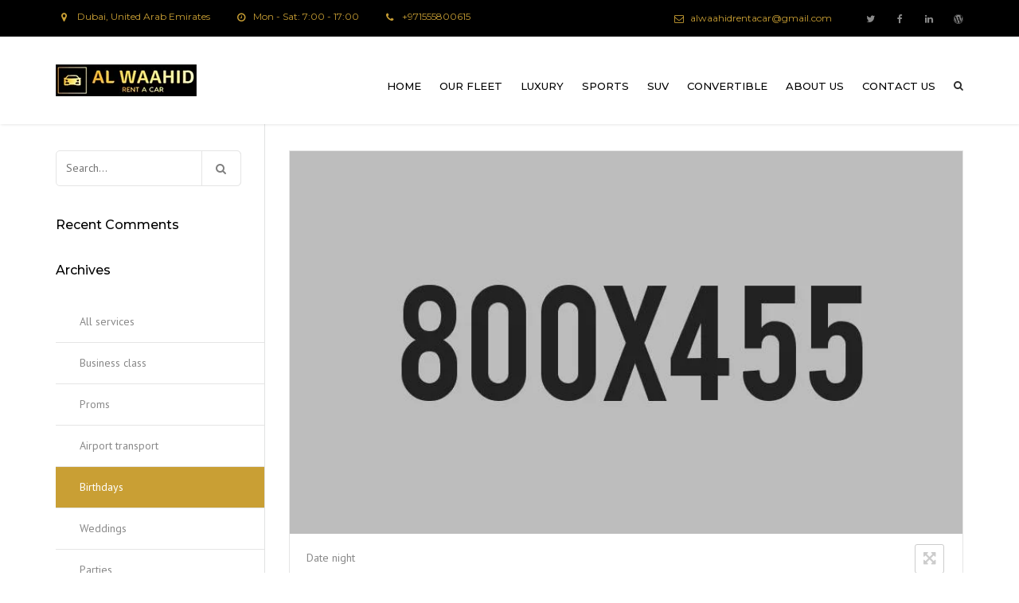

--- FILE ---
content_type: text/html; charset=UTF-8
request_url: https://alwaahidrentacar.com/birthdays-2/
body_size: 26965
content:
<!DOCTYPE html>
<html lang="en">
<head>
    <meta charset="UTF-8">
    <meta name="viewport" content="width=device-width, initial-scale=1">
        <meta name="theme-color" content="#262626">
        <link rel="pingback" href="https://alwaahidrentacar.com/xmlrpc.php">
    <link href="http://alwaahidrentacar.com/wp-content/uploads/2018/07/Iconshow-Transport-Sportscar-car-2-2.ico" rel="shortcut icon" type="image/x-icon">    <meta name='robots' content='index, follow, max-image-preview:large, max-snippet:-1, max-video-preview:-1' />
	<style>img:is([sizes="auto" i], [sizes^="auto," i]) { contain-intrinsic-size: 3000px 1500px }</style>
	
	<!-- This site is optimized with the Yoast SEO plugin v26.2 - https://yoast.com/wordpress/plugins/seo/ -->
	<title>Birthdays - Al Waahid Rent A Car | Luxury Car Rental Dubai - Sports Car Rental Dubai</title>
	<link rel="canonical" href="https://alwaahidrentacar.com/birthdays-2/" />
	<meta property="og:locale" content="en_US" />
	<meta property="og:type" content="article" />
	<meta property="og:title" content="Birthdays - Al Waahid Rent A Car | Luxury Car Rental Dubai - Sports Car Rental Dubai" />
	<meta property="og:url" content="https://alwaahidrentacar.com/birthdays-2/" />
	<meta property="og:site_name" content="Al Waahid Rent A Car | Luxury Car Rental Dubai - Sports Car Rental Dubai" />
	<meta name="twitter:card" content="summary_large_image" />
	<meta name="twitter:label1" content="Est. reading time" />
	<meta name="twitter:data1" content="4 minutes" />
	<script type="application/ld+json" class="yoast-schema-graph">{"@context":"https://schema.org","@graph":[{"@type":"WebPage","@id":"https://alwaahidrentacar.com/birthdays-2/","url":"https://alwaahidrentacar.com/birthdays-2/","name":"Birthdays - Al Waahid Rent A Car | Luxury Car Rental Dubai - Sports Car Rental Dubai","isPartOf":{"@id":"https://alwaahidrentacar.com/#website"},"datePublished":"2016-01-20T09:07:13+00:00","breadcrumb":{"@id":"https://alwaahidrentacar.com/birthdays-2/#breadcrumb"},"inLanguage":"en","potentialAction":[{"@type":"ReadAction","target":["https://alwaahidrentacar.com/birthdays-2/"]}]},{"@type":"BreadcrumbList","@id":"https://alwaahidrentacar.com/birthdays-2/#breadcrumb","itemListElement":[{"@type":"ListItem","position":1,"name":"Home","item":"https://alwaahidrentacar.com/"},{"@type":"ListItem","position":2,"name":"Birthdays"}]},{"@type":"WebSite","@id":"https://alwaahidrentacar.com/#website","url":"https://alwaahidrentacar.com/","name":"Al Waahid Rent A Car | Luxury Car Rental Dubai - Sports Car Rental Dubai","description":"Let's Drive The Power Of Dreams","potentialAction":[{"@type":"SearchAction","target":{"@type":"EntryPoint","urlTemplate":"https://alwaahidrentacar.com/?s={search_term_string}"},"query-input":{"@type":"PropertyValueSpecification","valueRequired":true,"valueName":"search_term_string"}}],"inLanguage":"en"}]}</script>
	<!-- / Yoast SEO plugin. -->


<link rel='dns-prefetch' href='//fonts.googleapis.com' />
<link rel="alternate" type="application/rss+xml" title="Al Waahid Rent A Car | Luxury Car Rental Dubai - Sports Car Rental Dubai &raquo; Feed" href="https://alwaahidrentacar.com/feed/" />
<link rel="alternate" type="application/rss+xml" title="Al Waahid Rent A Car | Luxury Car Rental Dubai - Sports Car Rental Dubai &raquo; Comments Feed" href="https://alwaahidrentacar.com/comments/feed/" />
<script type="text/javascript">
/* <![CDATA[ */
window._wpemojiSettings = {"baseUrl":"https:\/\/s.w.org\/images\/core\/emoji\/16.0.1\/72x72\/","ext":".png","svgUrl":"https:\/\/s.w.org\/images\/core\/emoji\/16.0.1\/svg\/","svgExt":".svg","source":{"concatemoji":"https:\/\/alwaahidrentacar.com\/wp-includes\/js\/wp-emoji-release.min.js?ver=6.8.3"}};
/*! This file is auto-generated */
!function(s,n){var o,i,e;function c(e){try{var t={supportTests:e,timestamp:(new Date).valueOf()};sessionStorage.setItem(o,JSON.stringify(t))}catch(e){}}function p(e,t,n){e.clearRect(0,0,e.canvas.width,e.canvas.height),e.fillText(t,0,0);var t=new Uint32Array(e.getImageData(0,0,e.canvas.width,e.canvas.height).data),a=(e.clearRect(0,0,e.canvas.width,e.canvas.height),e.fillText(n,0,0),new Uint32Array(e.getImageData(0,0,e.canvas.width,e.canvas.height).data));return t.every(function(e,t){return e===a[t]})}function u(e,t){e.clearRect(0,0,e.canvas.width,e.canvas.height),e.fillText(t,0,0);for(var n=e.getImageData(16,16,1,1),a=0;a<n.data.length;a++)if(0!==n.data[a])return!1;return!0}function f(e,t,n,a){switch(t){case"flag":return n(e,"\ud83c\udff3\ufe0f\u200d\u26a7\ufe0f","\ud83c\udff3\ufe0f\u200b\u26a7\ufe0f")?!1:!n(e,"\ud83c\udde8\ud83c\uddf6","\ud83c\udde8\u200b\ud83c\uddf6")&&!n(e,"\ud83c\udff4\udb40\udc67\udb40\udc62\udb40\udc65\udb40\udc6e\udb40\udc67\udb40\udc7f","\ud83c\udff4\u200b\udb40\udc67\u200b\udb40\udc62\u200b\udb40\udc65\u200b\udb40\udc6e\u200b\udb40\udc67\u200b\udb40\udc7f");case"emoji":return!a(e,"\ud83e\udedf")}return!1}function g(e,t,n,a){var r="undefined"!=typeof WorkerGlobalScope&&self instanceof WorkerGlobalScope?new OffscreenCanvas(300,150):s.createElement("canvas"),o=r.getContext("2d",{willReadFrequently:!0}),i=(o.textBaseline="top",o.font="600 32px Arial",{});return e.forEach(function(e){i[e]=t(o,e,n,a)}),i}function t(e){var t=s.createElement("script");t.src=e,t.defer=!0,s.head.appendChild(t)}"undefined"!=typeof Promise&&(o="wpEmojiSettingsSupports",i=["flag","emoji"],n.supports={everything:!0,everythingExceptFlag:!0},e=new Promise(function(e){s.addEventListener("DOMContentLoaded",e,{once:!0})}),new Promise(function(t){var n=function(){try{var e=JSON.parse(sessionStorage.getItem(o));if("object"==typeof e&&"number"==typeof e.timestamp&&(new Date).valueOf()<e.timestamp+604800&&"object"==typeof e.supportTests)return e.supportTests}catch(e){}return null}();if(!n){if("undefined"!=typeof Worker&&"undefined"!=typeof OffscreenCanvas&&"undefined"!=typeof URL&&URL.createObjectURL&&"undefined"!=typeof Blob)try{var e="postMessage("+g.toString()+"("+[JSON.stringify(i),f.toString(),p.toString(),u.toString()].join(",")+"));",a=new Blob([e],{type:"text/javascript"}),r=new Worker(URL.createObjectURL(a),{name:"wpTestEmojiSupports"});return void(r.onmessage=function(e){c(n=e.data),r.terminate(),t(n)})}catch(e){}c(n=g(i,f,p,u))}t(n)}).then(function(e){for(var t in e)n.supports[t]=e[t],n.supports.everything=n.supports.everything&&n.supports[t],"flag"!==t&&(n.supports.everythingExceptFlag=n.supports.everythingExceptFlag&&n.supports[t]);n.supports.everythingExceptFlag=n.supports.everythingExceptFlag&&!n.supports.flag,n.DOMReady=!1,n.readyCallback=function(){n.DOMReady=!0}}).then(function(){return e}).then(function(){var e;n.supports.everything||(n.readyCallback(),(e=n.source||{}).concatemoji?t(e.concatemoji):e.wpemoji&&e.twemoji&&(t(e.twemoji),t(e.wpemoji)))}))}((window,document),window._wpemojiSettings);
/* ]]> */
</script>

<style id='wp-emoji-styles-inline-css' type='text/css'>

	img.wp-smiley, img.emoji {
		display: inline !important;
		border: none !important;
		box-shadow: none !important;
		height: 1em !important;
		width: 1em !important;
		margin: 0 0.07em !important;
		vertical-align: -0.1em !important;
		background: none !important;
		padding: 0 !important;
	}
</style>
<link rel='stylesheet' id='wp-block-library-css' href='https://alwaahidrentacar.com/wp-includes/css/dist/block-library/style.min.css?ver=6.8.3' type='text/css' media='all' />
<style id='wp-block-library-theme-inline-css' type='text/css'>
.wp-block-audio :where(figcaption){color:#555;font-size:13px;text-align:center}.is-dark-theme .wp-block-audio :where(figcaption){color:#ffffffa6}.wp-block-audio{margin:0 0 1em}.wp-block-code{border:1px solid #ccc;border-radius:4px;font-family:Menlo,Consolas,monaco,monospace;padding:.8em 1em}.wp-block-embed :where(figcaption){color:#555;font-size:13px;text-align:center}.is-dark-theme .wp-block-embed :where(figcaption){color:#ffffffa6}.wp-block-embed{margin:0 0 1em}.blocks-gallery-caption{color:#555;font-size:13px;text-align:center}.is-dark-theme .blocks-gallery-caption{color:#ffffffa6}:root :where(.wp-block-image figcaption){color:#555;font-size:13px;text-align:center}.is-dark-theme :root :where(.wp-block-image figcaption){color:#ffffffa6}.wp-block-image{margin:0 0 1em}.wp-block-pullquote{border-bottom:4px solid;border-top:4px solid;color:currentColor;margin-bottom:1.75em}.wp-block-pullquote cite,.wp-block-pullquote footer,.wp-block-pullquote__citation{color:currentColor;font-size:.8125em;font-style:normal;text-transform:uppercase}.wp-block-quote{border-left:.25em solid;margin:0 0 1.75em;padding-left:1em}.wp-block-quote cite,.wp-block-quote footer{color:currentColor;font-size:.8125em;font-style:normal;position:relative}.wp-block-quote:where(.has-text-align-right){border-left:none;border-right:.25em solid;padding-left:0;padding-right:1em}.wp-block-quote:where(.has-text-align-center){border:none;padding-left:0}.wp-block-quote.is-large,.wp-block-quote.is-style-large,.wp-block-quote:where(.is-style-plain){border:none}.wp-block-search .wp-block-search__label{font-weight:700}.wp-block-search__button{border:1px solid #ccc;padding:.375em .625em}:where(.wp-block-group.has-background){padding:1.25em 2.375em}.wp-block-separator.has-css-opacity{opacity:.4}.wp-block-separator{border:none;border-bottom:2px solid;margin-left:auto;margin-right:auto}.wp-block-separator.has-alpha-channel-opacity{opacity:1}.wp-block-separator:not(.is-style-wide):not(.is-style-dots){width:100px}.wp-block-separator.has-background:not(.is-style-dots){border-bottom:none;height:1px}.wp-block-separator.has-background:not(.is-style-wide):not(.is-style-dots){height:2px}.wp-block-table{margin:0 0 1em}.wp-block-table td,.wp-block-table th{word-break:normal}.wp-block-table :where(figcaption){color:#555;font-size:13px;text-align:center}.is-dark-theme .wp-block-table :where(figcaption){color:#ffffffa6}.wp-block-video :where(figcaption){color:#555;font-size:13px;text-align:center}.is-dark-theme .wp-block-video :where(figcaption){color:#ffffffa6}.wp-block-video{margin:0 0 1em}:root :where(.wp-block-template-part.has-background){margin-bottom:0;margin-top:0;padding:1.25em 2.375em}
</style>
<style id='classic-theme-styles-inline-css' type='text/css'>
/*! This file is auto-generated */
.wp-block-button__link{color:#fff;background-color:#32373c;border-radius:9999px;box-shadow:none;text-decoration:none;padding:calc(.667em + 2px) calc(1.333em + 2px);font-size:1.125em}.wp-block-file__button{background:#32373c;color:#fff;text-decoration:none}
</style>
<style id='joinchat-button-style-inline-css' type='text/css'>
.wp-block-joinchat-button{border:none!important;text-align:center}.wp-block-joinchat-button figure{display:table;margin:0 auto;padding:0}.wp-block-joinchat-button figcaption{font:normal normal 400 .6em/2em var(--wp--preset--font-family--system-font,sans-serif);margin:0;padding:0}.wp-block-joinchat-button .joinchat-button__qr{background-color:#fff;border:6px solid #25d366;border-radius:30px;box-sizing:content-box;display:block;height:200px;margin:auto;overflow:hidden;padding:10px;width:200px}.wp-block-joinchat-button .joinchat-button__qr canvas,.wp-block-joinchat-button .joinchat-button__qr img{display:block;margin:auto}.wp-block-joinchat-button .joinchat-button__link{align-items:center;background-color:#25d366;border:6px solid #25d366;border-radius:30px;display:inline-flex;flex-flow:row nowrap;justify-content:center;line-height:1.25em;margin:0 auto;text-decoration:none}.wp-block-joinchat-button .joinchat-button__link:before{background:transparent var(--joinchat-ico) no-repeat center;background-size:100%;content:"";display:block;height:1.5em;margin:-.75em .75em -.75em 0;width:1.5em}.wp-block-joinchat-button figure+.joinchat-button__link{margin-top:10px}@media (orientation:landscape)and (min-height:481px),(orientation:portrait)and (min-width:481px){.wp-block-joinchat-button.joinchat-button--qr-only figure+.joinchat-button__link{display:none}}@media (max-width:480px),(orientation:landscape)and (max-height:480px){.wp-block-joinchat-button figure{display:none}}

</style>
<link rel='stylesheet' id='font-awesome-css' href='https://alwaahidrentacar.com/wp-content/plugins/contact-widgets/assets/css/font-awesome.min.css?ver=4.7.0' type='text/css' media='all' />
<style id='global-styles-inline-css' type='text/css'>
:root{--wp--preset--aspect-ratio--square: 1;--wp--preset--aspect-ratio--4-3: 4/3;--wp--preset--aspect-ratio--3-4: 3/4;--wp--preset--aspect-ratio--3-2: 3/2;--wp--preset--aspect-ratio--2-3: 2/3;--wp--preset--aspect-ratio--16-9: 16/9;--wp--preset--aspect-ratio--9-16: 9/16;--wp--preset--color--black: #2e2e2e;--wp--preset--color--cyan-bluish-gray: #abb8c3;--wp--preset--color--white: #ffffff;--wp--preset--color--pale-pink: #f78da7;--wp--preset--color--vivid-red: #cf2e2e;--wp--preset--color--luminous-vivid-orange: #ff6900;--wp--preset--color--luminous-vivid-amber: #fcb900;--wp--preset--color--light-green-cyan: #7bdcb5;--wp--preset--color--vivid-green-cyan: #00d084;--wp--preset--color--pale-cyan-blue: #8ed1fc;--wp--preset--color--vivid-cyan-blue: #0693e3;--wp--preset--color--vivid-purple: #9b51e0;--wp--preset--color--blue: #4d9ed0;--wp--preset--color--gold: #c99f34;--wp--preset--color--red: #c21818;--wp--preset--color--yellow: #f7c51e;--wp--preset--color--light: #ffffff;--wp--preset--color--dark: #242424;--wp--preset--gradient--vivid-cyan-blue-to-vivid-purple: linear-gradient(135deg,rgba(6,147,227,1) 0%,rgb(155,81,224) 100%);--wp--preset--gradient--light-green-cyan-to-vivid-green-cyan: linear-gradient(135deg,rgb(122,220,180) 0%,rgb(0,208,130) 100%);--wp--preset--gradient--luminous-vivid-amber-to-luminous-vivid-orange: linear-gradient(135deg,rgba(252,185,0,1) 0%,rgba(255,105,0,1) 100%);--wp--preset--gradient--luminous-vivid-orange-to-vivid-red: linear-gradient(135deg,rgba(255,105,0,1) 0%,rgb(207,46,46) 100%);--wp--preset--gradient--very-light-gray-to-cyan-bluish-gray: linear-gradient(135deg,rgb(238,238,238) 0%,rgb(169,184,195) 100%);--wp--preset--gradient--cool-to-warm-spectrum: linear-gradient(135deg,rgb(74,234,220) 0%,rgb(151,120,209) 20%,rgb(207,42,186) 40%,rgb(238,44,130) 60%,rgb(251,105,98) 80%,rgb(254,248,76) 100%);--wp--preset--gradient--blush-light-purple: linear-gradient(135deg,rgb(255,206,236) 0%,rgb(152,150,240) 100%);--wp--preset--gradient--blush-bordeaux: linear-gradient(135deg,rgb(254,205,165) 0%,rgb(254,45,45) 50%,rgb(107,0,62) 100%);--wp--preset--gradient--luminous-dusk: linear-gradient(135deg,rgb(255,203,112) 0%,rgb(199,81,192) 50%,rgb(65,88,208) 100%);--wp--preset--gradient--pale-ocean: linear-gradient(135deg,rgb(255,245,203) 0%,rgb(182,227,212) 50%,rgb(51,167,181) 100%);--wp--preset--gradient--electric-grass: linear-gradient(135deg,rgb(202,248,128) 0%,rgb(113,206,126) 100%);--wp--preset--gradient--midnight: linear-gradient(135deg,rgb(2,3,129) 0%,rgb(40,116,252) 100%);--wp--preset--font-size--small: 13px;--wp--preset--font-size--medium: 20px;--wp--preset--font-size--large: 36px;--wp--preset--font-size--x-large: 42px;--wp--preset--font-size--anps-h-1: 31px;--wp--preset--font-size--anps-h-2: 24px;--wp--preset--font-size--anps-h-3: 21px;--wp--preset--font-size--anps-h-4: 18px;--wp--preset--font-size--anps-h-5: 16px;--wp--preset--spacing--20: 0.44rem;--wp--preset--spacing--30: 0.67rem;--wp--preset--spacing--40: 1rem;--wp--preset--spacing--50: 1.5rem;--wp--preset--spacing--60: 2.25rem;--wp--preset--spacing--70: 3.38rem;--wp--preset--spacing--80: 5.06rem;--wp--preset--shadow--natural: 6px 6px 9px rgba(0, 0, 0, 0.2);--wp--preset--shadow--deep: 12px 12px 50px rgba(0, 0, 0, 0.4);--wp--preset--shadow--sharp: 6px 6px 0px rgba(0, 0, 0, 0.2);--wp--preset--shadow--outlined: 6px 6px 0px -3px rgba(255, 255, 255, 1), 6px 6px rgba(0, 0, 0, 1);--wp--preset--shadow--crisp: 6px 6px 0px rgba(0, 0, 0, 1);}:where(.is-layout-flex){gap: 0.5em;}:where(.is-layout-grid){gap: 0.5em;}body .is-layout-flex{display: flex;}.is-layout-flex{flex-wrap: wrap;align-items: center;}.is-layout-flex > :is(*, div){margin: 0;}body .is-layout-grid{display: grid;}.is-layout-grid > :is(*, div){margin: 0;}:where(.wp-block-columns.is-layout-flex){gap: 2em;}:where(.wp-block-columns.is-layout-grid){gap: 2em;}:where(.wp-block-post-template.is-layout-flex){gap: 1.25em;}:where(.wp-block-post-template.is-layout-grid){gap: 1.25em;}.has-black-color{color: var(--wp--preset--color--black) !important;}.has-cyan-bluish-gray-color{color: var(--wp--preset--color--cyan-bluish-gray) !important;}.has-white-color{color: var(--wp--preset--color--white) !important;}.has-pale-pink-color{color: var(--wp--preset--color--pale-pink) !important;}.has-vivid-red-color{color: var(--wp--preset--color--vivid-red) !important;}.has-luminous-vivid-orange-color{color: var(--wp--preset--color--luminous-vivid-orange) !important;}.has-luminous-vivid-amber-color{color: var(--wp--preset--color--luminous-vivid-amber) !important;}.has-light-green-cyan-color{color: var(--wp--preset--color--light-green-cyan) !important;}.has-vivid-green-cyan-color{color: var(--wp--preset--color--vivid-green-cyan) !important;}.has-pale-cyan-blue-color{color: var(--wp--preset--color--pale-cyan-blue) !important;}.has-vivid-cyan-blue-color{color: var(--wp--preset--color--vivid-cyan-blue) !important;}.has-vivid-purple-color{color: var(--wp--preset--color--vivid-purple) !important;}.has-black-background-color{background-color: var(--wp--preset--color--black) !important;}.has-cyan-bluish-gray-background-color{background-color: var(--wp--preset--color--cyan-bluish-gray) !important;}.has-white-background-color{background-color: var(--wp--preset--color--white) !important;}.has-pale-pink-background-color{background-color: var(--wp--preset--color--pale-pink) !important;}.has-vivid-red-background-color{background-color: var(--wp--preset--color--vivid-red) !important;}.has-luminous-vivid-orange-background-color{background-color: var(--wp--preset--color--luminous-vivid-orange) !important;}.has-luminous-vivid-amber-background-color{background-color: var(--wp--preset--color--luminous-vivid-amber) !important;}.has-light-green-cyan-background-color{background-color: var(--wp--preset--color--light-green-cyan) !important;}.has-vivid-green-cyan-background-color{background-color: var(--wp--preset--color--vivid-green-cyan) !important;}.has-pale-cyan-blue-background-color{background-color: var(--wp--preset--color--pale-cyan-blue) !important;}.has-vivid-cyan-blue-background-color{background-color: var(--wp--preset--color--vivid-cyan-blue) !important;}.has-vivid-purple-background-color{background-color: var(--wp--preset--color--vivid-purple) !important;}.has-black-border-color{border-color: var(--wp--preset--color--black) !important;}.has-cyan-bluish-gray-border-color{border-color: var(--wp--preset--color--cyan-bluish-gray) !important;}.has-white-border-color{border-color: var(--wp--preset--color--white) !important;}.has-pale-pink-border-color{border-color: var(--wp--preset--color--pale-pink) !important;}.has-vivid-red-border-color{border-color: var(--wp--preset--color--vivid-red) !important;}.has-luminous-vivid-orange-border-color{border-color: var(--wp--preset--color--luminous-vivid-orange) !important;}.has-luminous-vivid-amber-border-color{border-color: var(--wp--preset--color--luminous-vivid-amber) !important;}.has-light-green-cyan-border-color{border-color: var(--wp--preset--color--light-green-cyan) !important;}.has-vivid-green-cyan-border-color{border-color: var(--wp--preset--color--vivid-green-cyan) !important;}.has-pale-cyan-blue-border-color{border-color: var(--wp--preset--color--pale-cyan-blue) !important;}.has-vivid-cyan-blue-border-color{border-color: var(--wp--preset--color--vivid-cyan-blue) !important;}.has-vivid-purple-border-color{border-color: var(--wp--preset--color--vivid-purple) !important;}.has-vivid-cyan-blue-to-vivid-purple-gradient-background{background: var(--wp--preset--gradient--vivid-cyan-blue-to-vivid-purple) !important;}.has-light-green-cyan-to-vivid-green-cyan-gradient-background{background: var(--wp--preset--gradient--light-green-cyan-to-vivid-green-cyan) !important;}.has-luminous-vivid-amber-to-luminous-vivid-orange-gradient-background{background: var(--wp--preset--gradient--luminous-vivid-amber-to-luminous-vivid-orange) !important;}.has-luminous-vivid-orange-to-vivid-red-gradient-background{background: var(--wp--preset--gradient--luminous-vivid-orange-to-vivid-red) !important;}.has-very-light-gray-to-cyan-bluish-gray-gradient-background{background: var(--wp--preset--gradient--very-light-gray-to-cyan-bluish-gray) !important;}.has-cool-to-warm-spectrum-gradient-background{background: var(--wp--preset--gradient--cool-to-warm-spectrum) !important;}.has-blush-light-purple-gradient-background{background: var(--wp--preset--gradient--blush-light-purple) !important;}.has-blush-bordeaux-gradient-background{background: var(--wp--preset--gradient--blush-bordeaux) !important;}.has-luminous-dusk-gradient-background{background: var(--wp--preset--gradient--luminous-dusk) !important;}.has-pale-ocean-gradient-background{background: var(--wp--preset--gradient--pale-ocean) !important;}.has-electric-grass-gradient-background{background: var(--wp--preset--gradient--electric-grass) !important;}.has-midnight-gradient-background{background: var(--wp--preset--gradient--midnight) !important;}.has-small-font-size{font-size: var(--wp--preset--font-size--small) !important;}.has-medium-font-size{font-size: var(--wp--preset--font-size--medium) !important;}.has-large-font-size{font-size: var(--wp--preset--font-size--large) !important;}.has-x-large-font-size{font-size: var(--wp--preset--font-size--x-large) !important;}
:where(.wp-block-post-template.is-layout-flex){gap: 1.25em;}:where(.wp-block-post-template.is-layout-grid){gap: 1.25em;}
:where(.wp-block-columns.is-layout-flex){gap: 2em;}:where(.wp-block-columns.is-layout-grid){gap: 2em;}
:root :where(.wp-block-pullquote){font-size: 1.5em;line-height: 1.6;}
</style>
<link rel='stylesheet' id='contact-form-7-css' href='https://alwaahidrentacar.com/wp-content/plugins/contact-form-7/includes/css/styles.css?ver=6.1.3' type='text/css' media='all' />
<link rel='stylesheet' id='rs-plugin-settings-css' href='https://alwaahidrentacar.com/wp-content/plugins/revslider/public/assets/css/rs6.css?ver=6.3.3' type='text/css' media='all' />
<style id='rs-plugin-settings-inline-css' type='text/css'>
#rs-demo-id {}
</style>
<link rel='stylesheet' id='intl-telInput-style-css' href='https://alwaahidrentacar.com/wp-content/themes/limorent-child/assets/css/intlTelInput.css?ver=1768990125' type='text/css' media='all' />
<link rel='stylesheet' id='limorent-tooltip-css-css' href='https://alwaahidrentacar.com/wp-content/themes/limorent-child/assets/css/tooltipster.bundle.min.css?ver=1768990125' type='text/css' media='all' />
<link rel='stylesheet' id='limorent-tooltip-borderless-css-css' href='https://alwaahidrentacar.com/wp-content/themes/limorent-child/assets/css/tooltipster-sideTip-borderless.min.css?ver=1768990125' type='text/css' media='all' />
<link rel='stylesheet' id='limorent-child-style-css' href='https://alwaahidrentacar.com/wp-content/themes/limorent-child/style.css?ver=1768990125' type='text/css' media='all' />
<link rel='stylesheet' id='owl-css-css' href='https://alwaahidrentacar.com/wp-content/themes/limorent/js/owlcarousel/assets/owl.carousel.css?ver=6.8.3' type='text/css' media='all' />
<link rel='stylesheet' id='bootstrap-css' href='https://alwaahidrentacar.com/wp-content/themes/limorent/css/bootstrap.css?ver=6.8.3' type='text/css' media='all' />
<link rel='stylesheet' id='pikaday-css' href='https://alwaahidrentacar.com/wp-content/themes/limorent/css/pikaday.css?ver=6.8.3' type='text/css' media='all' />
<link rel='stylesheet' id='swipebox-css' href='https://alwaahidrentacar.com/wp-content/themes/limorent/css/swipebox.css?ver=6.8.3' type='text/css' media='all' />
<link rel='stylesheet' id='anps_core-css' href='https://alwaahidrentacar.com/wp-content/themes/limorent/css/core.css?ver=6.8.3' type='text/css' media='all' />
<link rel='stylesheet' id='anps_components-css' href='https://alwaahidrentacar.com/wp-content/themes/limorent/css/components.css?ver=6.8.3' type='text/css' media='all' />
<link rel='stylesheet' id='anps_buttons-css' href='https://alwaahidrentacar.com/wp-content/themes/limorent/css/components/button.css?ver=6.8.3' type='text/css' media='all' />
<link rel='stylesheet' id='google_fonts-css' href='https://fonts.googleapis.com/css2?display=swap&#038;family=Montserrat:ital,wght@0,300;0,400;0,500;0,600;0,700;1,400&#038;family=PT+Sans:ital,wght@0,300;0,400;0,500;0,600;0,700;1,400' type='text/css' media='all' />
<link rel='stylesheet' id='anps_theme_main_style-css' href='https://alwaahidrentacar.com/wp-content/themes/limorent-child/style.css?ver=6.8.3' type='text/css' media='all' />
<link rel='stylesheet' id='anps_theme_wordpress_style-css' href='https://alwaahidrentacar.com/wp-content/themes/limorent/css/wordpress.css?ver=6.8.3' type='text/css' media='all' />
<style id='anps_theme_wordpress_style-inline-css' type='text/css'>
.logo .logo-wrap { font-family: Arial,Helvetica,sans-serif; } .featured-title, .quantity .quantity-field, .cart_totals th, .rev_slider, h1, h2, h3, h4, h5, h6, .h5, .title.h5, .top-bar-style-1, table.table > tbody th, table.table > thead th, table.table > tfoot th, .search-notice-label, .nav-tabs a, .filter-dark button, .filter:not(.filter-dark) button, .orderform .quantity-field, .product-top-meta, .price, .onsale, .page-header .page-title, *:not(.widget) > .download, .btn, .button, .breadcrumb, .site-header .contact-info, .site-navigation .contact-info, .contact-number, .site-footer .widget_recent_entries a, .timeline-year, .font1, .fleet-wrap__footer, .fleet__title, .fleet__rate-button, .rate-table__heading, .rate-table__button, .rate-table__name { font-family: Montserrat; font-weight: 500; } .btn.btn-xs, body, .alert, div.wpcf7-mail-sent-ng, div.wpcf7-validation-errors, .search-result-title, .contact-form .form-group label, .contact-form .form-group .wpcf7-not-valid-tip, .wpcf7 .form-group label, .wpcf7 .form-group .wpcf7-not-valid-tip, .heading-subtitle, .top-bar-style-2, .large-above-menu.style-2 .widget_anpstext { font-family: 'PT Sans'; } nav.site-navigation ul li a, .menu-button, .megamenu-title { font-family: Montserrat; font-weight: 500; } @media (max-width: 1199px) { .site-navigation .main-menu li a { font-family: Montserrat; font-weight: 500; } } body, .panel-title, .site-main .wp-caption p.wp-caption-text, .mini-cart-link i, .anps_menu_widget .menu a:before, .vc_gitem_row .vc_gitem-col.anps-grid .post-desc, .vc_gitem_row .vc_gitem-col.anps-grid-mansonry .post-desc, .alert, div.wpcf7-mail-sent-ng, div.wpcf7-validation-errors, .contact-form .form-group label, .contact-form .form-group .wpcf7-not-valid-tip, .wpcf7 .form-group label, .wpcf7 .form-group .wpcf7-not-valid-tip, .projects-item .project-title, .product_meta, .site-footer .social.social-border i, .btn.btn-wide, .btn.btn-lg, .breadcrumb li:before { font-size: 14px; } h1, .h1 { font-size: 32px; } h2, .h2 { font-size: 28px; } h3, .h3 { font-size: 24px; } h4, .h4 { font-size: 21px; } h5, .h5 { font-size: 16px; } nav.site-navigation, nav.site-navigation ul li a { font-size: 13px; } @media (min-width: 1200px) { nav.site-navigation ul li > ul.sub-menu a, header.site-header nav.site-navigation .main-menu .megamenu { font-size: 12px; } } @media (min-width: 1000px) { .page-header .page-title { font-size: 36px; } .single .page-header .page-title { font-size: 36px; } } .select2-container .select2-choice, .select2-container .select2-choice > .select2-chosen, .select2-results li, .widget_rss .widget-title:hover, .widget_rss .widget-title:focus, .sidebar a, body, .ghost-nav-wrap.site-navigation ul.social > li a:not(:hover), .ghost-nav-wrap.site-navigation .widget, #lang_sel a.lang_sel_sel, .search-notice-field, .product_meta .posted_in a, .product_meta > span > span, .price del, .post-meta li a, .social.social-transparent-border a, .social.social-border a, .top-bar .social a, .site-main .social.social-minimal a:hover, .site-main .social.social-minimal a:focus, .info-table-content strong, .site-footer .download-icon, .mini-cart-list .empty, .mini-cart-content, ol.list span, .product_list_widget del, .product_list_widget del .amount { color: #898989; } aside .widget_shopping_cart_content .buttons a, .site-footer .widget_shopping_cart_content .buttons a, .demo_store_wrapper, .mini-cart-content .buttons a, .mini-cart-link, .widget_calendar caption, .widget_calendar a, .sidebar .anps_menu_widget .menu .current-menu-item > a:after, .sidebar .anps_menu_widget .menu .current-menu-item > a, .woocommerce-MyAccount-navigation .is-active > a, .site-footer .widget-title:after, .bg-primary, mark, .onsale, .nav-links > *:not(.dots):hover, .nav-links > *:not(.dots):focus, .nav-links > *:not(.dots).current, ul.page-numbers > li > *:hover, ul.page-numbers > li > *:focus, ul.page-numbers > li > *.current, .title:after, .widgettitle:after, .social a, .sidebar .download a, .panel-heading a, aside .widget_price_filter .price_slider_amount button.button, .site-footer .widget_price_filter .price_slider_amount button.button, aside .widget_price_filter .ui-slider .ui-slider-range, .site-footer .widget_price_filter .ui-slider .ui-slider-range, article.post.sticky::before, aside.sidebar .widget_nav_menu .current-menu-item > a, table.table > tbody.bg-primary tr, table.table > tbody tr.bg-primary, table.table > thead.bg-primary tr, table.table > thead tr.bg-primary, table.table > tfoot.bg-primary tr, table.table > tfoot tr.bg-primary, .pika-prev, .pika-next, .owl-nav button, .woocommerce-product-gallery__trigger, .featured-has-icon .featured-title:before, .tnp-widget .tnp-submit, .timeline-item:before, .subscribe .tnp-button, .fleet__title, .fleet__rate-button, .fleet-wrap__footer, .rate-table__name, .rate-table__button, .is-selected .pika-button, .pika-button:hover { background-color: #c99f34; } @media (max-width: 549px) { .rate-table__heading-body { background-color: #c99f34; } } @media (min-width: 1000px) { .rate-table__heading.rate-table__heading--featured, .rate-table__data-footer--featured::after { background-color: #c99f34; } .rate-table__heading.rate-table__heading--featured, .rate-table__data--featured { border-color: #c99f34; } } .featured-header, .panel-heading a { border-bottom-color: #c99f34; } ::selection { background-color: #c99f34; } aside .widget_price_filter .price_slider_amount .from, aside .widget_price_filter .price_slider_amount .to, .site-footer .widget_price_filter .price_slider_amount .from, .site-footer .widget_price_filter .price_slider_amount .to, .mini-cart-content .total .amount, .widget_calendar #today, .widget_rss ul .rsswidget, .site-footer a:hover, .site-footer a:focus, b, a, .ghost-nav-wrap.site-navigation ul.social > li a:hover, .site-header.vertical .social li a:hover, .site-header.vertical .contact-info li a:hover, .site-header.classic .above-nav-bar .contact-info li a:hover, .site-header.transparent .contact-info li a:hover, .ghost-nav-wrap.site-navigation .contact-info li a:hover, .megamenu-title, header a:focus, nav.site-navigation ul li a:hover, nav.site-navigation ul li a:focus, nav.site-navigation ul li a:active, .counter-wrap .title, .vc_gitem_row .vc_gitem-col.anps-grid .vc_gitem-post-data-source-post_date > div:before, .vc_gitem_row .vc_gitem-col.anps-grid-mansonry .vc_gitem-post-data-source-post_date > div:before, ul.testimonial-wrap .rating, .nav-tabs a:hover, .nav-tabs a:focus, .projects-item .project-title, .filter-dark button.selected, .filter:not(.filter-dark) button:focus, .filter:not(.filter-dark) button.selected, .product_meta .posted_in a:hover, .product_meta .posted_in a:focus, .price, .post-info td a:hover, .post-info td a:focus, .post-meta i, .stars a:hover, .stars a:focus, .stars, .star-rating, .site-header.transparent .social.social-transparent-border a:hover, .site-header.transparent .social.social-transparent-border a:focus, .social.social-transparent-border a:hover, .social.social-transparent-border a:focus, .social.social-border a:hover, .social.social-border a:focus, .top-bar .social a:hover, .top-bar .social a:focus, .list li:before, .info-table-icon, .icon-media, .site-footer .download a:hover, .site-footer .download a:focus, header.site-header.classic nav.site-navigation .above-nav-bar .contact-info li a:hover, .top-bar .contact-info a:hover, .comment-date i, [itemprop="datePublished"]:before, .breadcrumb a:hover, .breadcrumb a:focus, .panel-heading a.collapsed:hover, .panel-heading a.collapsed:focus, ol.list, .product_list_widget .amount, .product_list_widget ins, ul.testimonial-wrap .user-data .name-user, .site-footer .anps_menu_widget .menu .current-menu-item > a, .site-footer .widget_nav_menu li.current_page_item > a, .site-footer .widget_nav_menu li.current-menu-item > a, .wpcf7-form-control-wrap[class*="date-"]:after, .copyright-footer a, .contact-info i, .featured-has-icon:hover .featured-title i, .featured-has-icon:focus .featured-title i, .featured-has-icon.simple-style .featured-title i, a.featured-lightbox-link, .jobtitle, .site-footer .widget_recent_entries .post-date:before, .site-footer .social.social-minimal a:hover, .site-footer .social.social-minimal a:focus, .timeline-year, .heading-middle span:before, .heading-left span:before, .anps-info-it-wrap, .anps-info-icons-wrap, .testimonials-style-3 .testimonials-wrap .name-user, .testimonials-style-3 .testimonials-wrap .content p::before, .fleet__list-icon, .anps-cta-large .heading-subtitle, .fleet__title--simple:hover, .fleet__title--simple:focus, #shipping_method input:checked + label::after, .payment_methods input[type="radio"]:checked + label::after { color: #c99f34; } a.featured-lightbox-link svg { fill: #c99f34; } nav.site-navigation .current-menu-item > a, .important { color: #c99f34 !important; } .large-above-menu.style-2 .important { color: #4e4e4e!important; } .gallery-fs .owl-item a:hover:after, .gallery-fs .owl-item a:focus:after, .gallery-fs .owl-item a.selected:after, blockquote:not([class]) p, .blockquote-style-1 p, .blockquote-style-2 p, .featured-content, .post-minimal-wrap { border-color: #c99f34; } @media(min-width: 1200px) { .site-header.vertical .above-nav-bar > ul.contact-info > li a:hover, .site-header.vertical .above-nav-bar > ul.contact-info > li a:focus, .site-header.vertical .above-nav-bar > ul.social li a:hover i, .site-header.vertical .main-menu > li:not(.mini-cart):hover > a, .site-header.vertical .main-menu > li:not(.mini-cart).current-menu-item > a, header.site-header nav.site-navigation .main-menu .megamenu ul li a:hover, header.site-header nav.site-navigation .main-menu .megamenu ul li a:focus { color: #c99f34; } .site-header.full-width:not(.above-nav-style-2) .mini-cart .mini-cart-link, .site-header.full-width:not(.above-nav-style-2) .mini-cart-link { color: #c99f34 !important; } header.site-header.classic nav.site-navigation ul li a:hover, header.site-header.classic nav.site-navigation ul li a:focus { border-color: #c99f34; } nav.site-navigation ul li > ul.sub-menu a:hover { background-color: #c99f34; color: #fff; } } @media(max-width: 1199px) { .site-navigation .main-menu li a:hover, .site-navigation .main-menu li a:active, .site-navigation .main-menu li a:focus, .site-navigation .main-menu li.current-menu-item > a, .site-navigation .mobile-showchildren:hover, .site-navigation .mobile-showchildren:active { color: #c99f34; } } .fleet__rate-text, .rate-table__button:hover, .rate-table__button:focus, .rate-table__heading { background-color: #11374f; } .rate-table__data-price { color: #11374f; } .fleet__rate-day, .rate-table__data-type { color: #c99f34; } aside .widget_shopping_cart_content .buttons a:hover, aside .widget_shopping_cart_content .buttons a:focus, .site-footer .widget_shopping_cart_content .buttons a:hover, .site-footer .widget_shopping_cart_content .buttons a:focus, .mini-cart-content .buttons a:hover, .mini-cart-content .buttons a:focus, .mini-cart-link:hover, .mini-cart-link:focus, .full-width:not(.above-nav-style-2) .mini-cart-link:hover, .full-width:not(.above-nav-style-2) .mini-cart-link:focus, .widget_calendar a:hover, .widget_calendar a:focus, .social a:hover, .social a:focus, .sidebar .download a:hover, .sidebar .download a:focus, .site-footer .widget_price_filter .price_slider_amount button.button:hover, .site-footer .widget_price_filter .price_slider_amount button.button:focus, .owl-nav button:hover, .owl-nav button:focus, .woocommerce-product-gallery__trigger:hover, .woocommerce-product-gallery__trigger:focus, .fleet__title--link:hover, .fleet__title--link:focus { background-color: #a3812c; } .sidebar a:hover, .sidebar a:focus, a:hover, a:focus, .scroll-top:hover, .scroll-top:focus, .post-meta li a:hover, .post-meta li a:focus, .site-header.classic .above-nav-bar ul.social > li > a:hover, .site-header .above-nav-bar ul.social > li > a:hover, .site-header .menu-search-toggle:hover, .site-header .menu-search-toggle:focus, .copyright-footer a:hover, .copyright-footer a:focus { color: #a3812c; } @media (min-width: 1200px) { header.site-header.classic .site-navigation .main-menu > li > a:hover, header.site-header.classic .site-navigation .main-menu > li > a:focus { color: #a3812c; } } .form-group input:not([type="submit"]):hover, .form-group input:not([type="submit"]):focus, .form-group textarea:hover, .form-group textarea:focus, .wpcf7 input:not([type="submit"]):hover, .wpcf7 input:not([type="submit"]):focus, .wpcf7 select:hover, .wpcf7 select:focus, .wpcf7 textarea:hover, .wpcf7 textarea:focus, input, .input-text:hover, .input-text:focus { outline-color: #a3812c; } .scrollup a:hover { border-color: #a3812c; } .transparent .burger { color: #2b2b2b; } @media(min-width: 1200px) { header.site-header.classic .site-navigation .main-menu > li > a, header.site-header.transparent .site-navigation .main-menu > li > a, .menu-search-toggle, .transparent .menu-search-toggle, .site-header.full-width .site-navigation .main-menu > li > a, .site-header.full-width .menu-search-toggle, .site-header.transparent .contact-info li, .ghost-nav-wrap.site-navigation .contact-info li, .site-header.transparent .contact-info li *, .ghost-nav-wrap.site-navigation .contact-info li *, .menu-button, .menu-button:hover, .menu-button:focus, .menu-notice { color: #2b2b2b; } .site-header.classic.sticky .site-navigation .main-menu > li > a, header.site-header.transparent.sticky .site-navigation .main-menu > li > a, .sticky .site-navigation a, .sticky .menu-search-toggle, .site-header.transparent.sticky .contact-info li, .ghost-nav-wrap.site-navigation .contact-info li, .site-header.transparent.sticky .contact-info li *, .ghost-nav-wrap.site-navigation .contact-info li * { color: #2b2b2b; } header.site-header.classic .site-navigation .main-menu > li > a:hover, header.site-header.classic .site-navigation .main-menu > li > a:focus, header.site-header.transparent .site-navigation .main-menu > li > a:hover, header.site-header.transparent .site-navigation .main-menu > li > a:focus, .site-header.full-width .site-navigation .main-menu > li > a:hover, .site-header.full-width .site-navigation .main-menu > li > a:focus, header.site-header .menu-search-toggle:hover, header.site-header .menu-search-toggle:focus, .site-header.full-width .menu-search-toggle:hover, .site-header.full-width .menu-search-toggle:focus { color: #a3812c; } .menu-button:hover, .menu-button:focus { background-color: #a3812c; } .site-header.full-width .site-navigation { background-color: #ffffff; } .full-width { background-color: #; } .full-width.logo-background .logo { color: #c99f34; } .menu-button { background-color: #c99f34; } header.site-header nav.site-navigation .main-menu ul .menu-item > a:hover, header.site-header nav.site-navigation .main-menu ul .menu-item > a:focus { color: #ffffff; } header.site-header.classic { background-color: #ffffff; } } .featured-title, .woocommerce form label, .mini-cart-content .total, .quantity .minus:hover, .quantity .minus:focus, .quantity .plus:hover, .quantity .plus:focus, .cart_totals th, .cart_totals .order-total, .widget_rss ul .rss-date, .widget_rss ul cite, h1, h2, h3, h4, h5, h6, .h5, .title.h5, em, .dropcap, table.table > tbody th, table.table > thead th, table.table > tfoot th, .sidebar .working-hours td, .orderform .minus:hover, .orderform .minus:focus, .orderform .plus:hover, .orderform .plus:focus, .product-top-meta .price, .post-info th, .post-author-title strong, .site-main .social.social-minimal a, .info-table-content, .comment-author, [itemprop="author"], .breadcrumb a, aside .mini-cart-list + p.total > strong, .site-footer .mini-cart-list + p.total > strong, .mini-cart-list .remove, .fleet__title--simple { color: #000000; } .mini_cart_item_title { color: #000000 !important; } .top-bar { color: #a3a3a3; } .top-bar { background-color: #000000; } .site-footer { background-color: #171717; } .site-footer { color: #a3a3a3; } .site-footer .widget-title, .site-footer .working-hours, .site-footer .widget_calendar table, .site-footer .widget_calendar table td, .site-footer .widget_calendar table th, .site-footer .searchform input[type="text"], .site-footer .searchform #searchsubmit, .site-footer .woocommerce-product-search input.search-field, .site-footer .woocommerce-product-search input[type="submit"], .site-footer .download a, .copyright-footer, .site-footer .widget_categories li, .site-footer .widget_recent_entries li, .site-footer .widget_recent_comments li, .site-footer .widget_archive li, .site-footer .widget_product_categories li, .site-footer .widget_layered_nav li, .site-footer .widget_meta li, .site-footer .widget_pages li, .site-footer .woocommerce-MyAccount-navigation li a, .site-footer .widget_nav_menu li a { border-color: #2e2e2e; } .site-footer .widget_calendar th:after, .site-footer .download i:after, .site-footer .widget_pages a:after { background-color: #2e2e2e; } .site-footer .widget-title, .site-footer .widget_recent_entries a, .site-footer .social.social-minimal a { color: #ffffff; } .copyright-footer { color: #9C9C9C; } .page-header { background-color: #f8f9f9; } .page-header .page-title { color: #4e4e4e; } nav.site-navigation ul li > ul.sub-menu { background-color: #ffffff; } @media(min-width: 1200px) { header.site-header nav.site-navigation .main-menu .megamenu { background-color: #ffffff; } } header.site-header.classic nav.site-navigation ul li a, header.site-header.transparent nav.site-navigation ul li a { color: #8c8c8c; } header.site-header nav.site-navigation .main-menu .megamenu ul li:not(:last-of-type), nav.site-navigation ul li > ul.sub-menu li:not(:last-child) { border-color: #ffffff; } .social a, .social a:hover, .social a:focus, .widget_calendar caption, .sidebar .download a { color: #ffffff; } .mini-cart-link, .mini-cart-content .buttons a, .site-header.full-width .mini-cart .mini-cart-link:hover, .site-header.full-width .mini-cart-link:focus, aside .widget_shopping_cart_content .buttons a, .site-footer .widget_shopping_cart_content .buttons a, .widget_calendar a { color: #ffffff !important; } .mini-cart-number { background-color: #a3812c; } .mini-cart-number { color: #ffffff; } .anps-imprtn { background-color: #32853a; } .site-footer .working-hours th.important { color: #c99f34 !important; } .btn, .button { background-color: #c99f34; color: #ffffff; } .btn:hover, .btn:focus, .button:hover, .button:focus, aside .widget_price_filter .price_slider_amount button.button:hover, aside .widget_price_filter .price_slider_amount button.button:focus, .site-footer .widget_price_filter .price_slider_amount button.button:hover, .site-footer .widget_price_filter .price_slider_amount button.button:focus { background-color: #a3812c; color: #ffffff; } .btn.btn-gradient { background-color: #c99f34; color: #ffffff; } .btn.btn-gradient:hover, .btn.btn-gradient:focus { background-color: #242424; color: #ffffff; } .btn.btn-dark { background-color: #242424; color: #ffffff; } .btn.btn-dark:hover, .btn.btn-dark:focus { background-color: #ffffff; color: #242424; } .btn.btn-light { background-color: #ffffff; color: #242424; } .btn.btn-light:hover, .btn.btn-light:focus { background-color: #242424; color: #ffffff; } .btn.btn-minimal { color: #c99f34; } .btn.btn-minimal:hover, .btn.btn-minimal:focus { color: #a3812c; } .heading-left.divider-sm span:before, .heading-middle.divider-sm span:before, .heading-middle span:before, .heading-left span:before, .divider-modern:not(.heading-content) span:after { background-color: #c99f34; } @media (min-width: 1200px) { header.classic:not(.sticky) .header-wrap { min-height: 110px; } header.classic:not(.center) .header-wrap .logo + * { margin-top: 32.5px; } header.classic.center .header-wrap .logo { margin-top: 17.5px; } }
</style>
<link rel='stylesheet' id='anps_custom-css' href='https://alwaahidrentacar.com/wp-content/themes/limorent/custom.css?ver=6.8.3' type='text/css' media='all' />
<link rel='stylesheet' id='wpcw-css' href='https://alwaahidrentacar.com/wp-content/plugins/contact-widgets/assets/css/style.min.css?ver=1.0.1' type='text/css' media='all' />
<link rel='stylesheet' id='js_composer_front-css' href='https://alwaahidrentacar.com/wp-content/plugins/js_composer/assets/css/js_composer.min.css?ver=7.8' type='text/css' media='all' />
<script type="text/javascript" src="https://alwaahidrentacar.com/wp-includes/js/jquery/jquery.min.js?ver=3.7.1" id="jquery-core-js"></script>
<script type="text/javascript" src="https://alwaahidrentacar.com/wp-includes/js/jquery/jquery-migrate.min.js?ver=3.4.1" id="jquery-migrate-js"></script>
<script type="text/javascript" id="dlm-public-js-extra">
/* <![CDATA[ */
var dlmVars = {"logStatus":"enabled","jsErrorLogging":{"status":"","url":"https:\/\/alwaahidrentacar.com\/wp-admin\/admin-ajax.php","nonce":"81f3dad419","action":"log_js_errors"}};
/* ]]> */
</script>
<script type="text/javascript" src="https://alwaahidrentacar.com/wp-content/plugins/debug-log-manager/assets/js/public.js?ver=2.4.3" id="dlm-public-js"></script>
<script type="text/javascript" src="https://alwaahidrentacar.com/wp-content/plugins/revslider/public/assets/js/rbtools.min.js?ver=6.3.3" id="tp-tools-js"></script>
<script type="text/javascript" src="https://alwaahidrentacar.com/wp-content/plugins/revslider/public/assets/js/rs6.min.js?ver=6.3.3" id="revmin-js"></script>
<script></script><link rel="https://api.w.org/" href="https://alwaahidrentacar.com/wp-json/" /><link rel="alternate" title="JSON" type="application/json" href="https://alwaahidrentacar.com/wp-json/wp/v2/pages/1514" /><link rel="EditURI" type="application/rsd+xml" title="RSD" href="https://alwaahidrentacar.com/xmlrpc.php?rsd" />
<meta name="generator" content="WordPress 6.8.3" />
<link rel='shortlink' href='https://alwaahidrentacar.com/?p=1514' />
<link rel="alternate" title="oEmbed (JSON)" type="application/json+oembed" href="https://alwaahidrentacar.com/wp-json/oembed/1.0/embed?url=https%3A%2F%2Falwaahidrentacar.com%2Fbirthdays-2%2F" />
<link rel="alternate" title="oEmbed (XML)" type="text/xml+oembed" href="https://alwaahidrentacar.com/wp-json/oembed/1.0/embed?url=https%3A%2F%2Falwaahidrentacar.com%2Fbirthdays-2%2F&#038;format=xml" />
<style type="text/css">.recentcomments a{display:inline !important;padding:0 !important;margin:0 !important;}</style><meta name="generator" content="Powered by WPBakery Page Builder - drag and drop page builder for WordPress."/>
<meta name="generator" content="Powered by Slider Revolution 6.3.3 - responsive, Mobile-Friendly Slider Plugin for WordPress with comfortable drag and drop interface." />
<script type="text/javascript">function setREVStartSize(e){
			//window.requestAnimationFrame(function() {				 
				window.RSIW = window.RSIW===undefined ? window.innerWidth : window.RSIW;	
				window.RSIH = window.RSIH===undefined ? window.innerHeight : window.RSIH;	
				try {								
					var pw = document.getElementById(e.c).parentNode.offsetWidth,
						newh;
					pw = pw===0 || isNaN(pw) ? window.RSIW : pw;
					e.tabw = e.tabw===undefined ? 0 : parseInt(e.tabw);
					e.thumbw = e.thumbw===undefined ? 0 : parseInt(e.thumbw);
					e.tabh = e.tabh===undefined ? 0 : parseInt(e.tabh);
					e.thumbh = e.thumbh===undefined ? 0 : parseInt(e.thumbh);
					e.tabhide = e.tabhide===undefined ? 0 : parseInt(e.tabhide);
					e.thumbhide = e.thumbhide===undefined ? 0 : parseInt(e.thumbhide);
					e.mh = e.mh===undefined || e.mh=="" || e.mh==="auto" ? 0 : parseInt(e.mh,0);		
					if(e.layout==="fullscreen" || e.l==="fullscreen") 						
						newh = Math.max(e.mh,window.RSIH);					
					else{					
						e.gw = Array.isArray(e.gw) ? e.gw : [e.gw];
						for (var i in e.rl) if (e.gw[i]===undefined || e.gw[i]===0) e.gw[i] = e.gw[i-1];					
						e.gh = e.el===undefined || e.el==="" || (Array.isArray(e.el) && e.el.length==0)? e.gh : e.el;
						e.gh = Array.isArray(e.gh) ? e.gh : [e.gh];
						for (var i in e.rl) if (e.gh[i]===undefined || e.gh[i]===0) e.gh[i] = e.gh[i-1];
											
						var nl = new Array(e.rl.length),
							ix = 0,						
							sl;					
						e.tabw = e.tabhide>=pw ? 0 : e.tabw;
						e.thumbw = e.thumbhide>=pw ? 0 : e.thumbw;
						e.tabh = e.tabhide>=pw ? 0 : e.tabh;
						e.thumbh = e.thumbhide>=pw ? 0 : e.thumbh;					
						for (var i in e.rl) nl[i] = e.rl[i]<window.RSIW ? 0 : e.rl[i];
						sl = nl[0];									
						for (var i in nl) if (sl>nl[i] && nl[i]>0) { sl = nl[i]; ix=i;}															
						var m = pw>(e.gw[ix]+e.tabw+e.thumbw) ? 1 : (pw-(e.tabw+e.thumbw)) / (e.gw[ix]);					
						newh =  (e.gh[ix] * m) + (e.tabh + e.thumbh);
					}				
					if(window.rs_init_css===undefined) window.rs_init_css = document.head.appendChild(document.createElement("style"));					
					document.getElementById(e.c).height = newh+"px";
					window.rs_init_css.innerHTML += "#"+e.c+"_wrapper { height: "+newh+"px }";				
				} catch(e){
					console.log("Failure at Presize of Slider:" + e)
				}					   
			//});
		  };</script>
<style type="text/css" data-type="vc_shortcodes-default-css">.vc_do_custom_heading{margin-bottom:0.625rem;margin-top:0;}</style><style type="text/css" data-type="vc_shortcodes-custom-css">.vc_custom_1453476669810{margin-bottom: 15px !important;}.vc_custom_1453278821390{margin-bottom: 0px !important;}.vc_custom_1453278827191{margin-bottom: 0px !important;}.vc_custom_1453278833852{margin-bottom: 0px !important;}.vc_custom_1453278840088{margin-bottom: 0px !important;}.vc_custom_1453278845605{margin-bottom: 0px !important;}.vc_custom_1453278852031{margin-bottom: 0px !important;}</style><noscript><style> .wpb_animate_when_almost_visible { opacity: 1; }</style></noscript></head>
<body class=" stickyheader anps-no-shadows wpb-js-composer js-comp-ver-7.8 vc_responsive" >
        <svg style="display: none;" xmlns="http://www.w3.org/2000/svg"><symbol id="featured-video-dark" viewBox="0 0 323.3 258.6"><path d="M323.3 26.9v204.8c0 7.4-2.6 13.8-7.9 19-5.3 5.3-11.6 7.9-19 7.9H26.9c-7.4 0-13.8-2.6-19-7.9-5.3-5.3-7.9-11.6-7.9-19V26.9c0-7.4 2.6-13.8 7.9-19C13.2 2.6 19.5 0 26.9 0h269.4c7.4 0 13.8 2.6 19 7.9 5.3 5.3 8 11.6 8 19zm-27-5.4H26.9c-1.5 0-2.7.5-3.8 1.6s-1.6 2.3-1.6 3.8v204.8c0 1.5.5 2.7 1.6 3.8 1.1 1.1 2.3 1.6 3.8 1.6h269.4c1.5 0 2.7-.5 3.8-1.6 1.1-1.1 1.6-2.3 1.6-3.8V26.9c0-1.5-.5-2.7-1.6-3.8-1.1-1-2.3-1.6-3.8-1.6zM123.6 76.9v106.8l89.9-60.6-89.9-46.2z"/></symbol><symbol id="featured-video" viewBox="0 0 323.3 258.6"><path d="M323.3 26.9v204.8c0 7.4-2.6 13.8-7.9 19-5.3 5.3-11.6 7.9-19 7.9H26.9c-7.4 0-13.8-2.6-19-7.9-5.3-5.3-7.9-11.6-7.9-19V26.9c0-7.4 2.6-13.8 7.9-19C13.2 2.6 19.5 0 26.9 0h269.4c7.4 0 13.8 2.6 19 7.9 5.3 5.3 8 11.6 8 19zm-27-5.4H26.9c-1.5 0-2.7.5-3.8 1.6s-1.6 2.3-1.6 3.8v204.8c0 1.5.5 2.7 1.6 3.8 1.1 1.1 2.3 1.6 3.8 1.6h269.4c1.5 0 2.7-.5 3.8-1.6 1.1-1.1 1.6-2.3 1.6-3.8V26.9c0-1.5-.5-2.7-1.6-3.8-1.1-1-2.3-1.6-3.8-1.6zM123.6 76.9v106.8l89.9-60.6-89.9-46.2z"/></symbol></svg>
    <div class="site">
        <!--actual HTML output:-->
<div class="top-bar top-bar-style-0 clearfix classic">
    <div class="container">
                    <div class="col-md-6">
                <div id="anpstext-3" class="widget widget_anpstext text-left"><div class="row"><ul class="contact-info"><li><i class="fa fa-map-marker" style="color: ;"></i><span class="important" style="color:  !important;">Dubai, United Arab Emirates</span><br><span style="color: ;"></span></li><li><i class="fa fa-clock-o" style="color: ;"></i><span class="important" style="color:  !important;">Mon - Sat: 7:00 - 17:00	</span><br><span style="color: ;"></span></li><li><a class='contact-info-icon-link' href='https://api.whatsapp.com/send?phone=971555800615&text='><i class="fa fa-phone" style="color: ;"></i></a><span class="important" style="color:  !important;">+971555800615</span><br><span style="color: ;"></span></li></ul></div></div>            </div>
                            <div class="col-md-6">
                <div id="anpstext-4" class="widget widget_anpstext text-right"><div class="row"><ul class="contact-info"><li><i class="fa fa-envelope-o" style="color: ;"></i><span class="important" style="color:  !important;">alwaahidrentacar@gmail.com</span><br><span style="color: ;"></span></li></ul></div></div><div id="anpssocial-2" class="widget widget_anpssocial text-right"><div class="row">        
        <ul class="social">
        <li><a href="#" target="_self"><i class="fa fa-twitter"></i></a></li><li><a href="#" target="_self"><i class="fa fa-facebook"></i></a></li><li><a href="#" target="_self"><i class="fa fa-linkedin"></i></a></li><li><a href="#" target="_self"><i class="fa fa-wordpress"></i></a></li>        </ul>

        </div></div>            </div>
            </div>
</div>
<header class="site-header classic  right">
    <div class="container">
        <div class="header-wrap clearfix row">
            <!-- logo -->
            <div class="logo pull-left">
                <a href="https://alwaahidrentacar.com/">
                    <span class='logo-wrap'><img src='http://alwaahidrentacar.com/wp-content/uploads/2018/08/Screenshot_16.jpg' alt='Al Waahid Rent A Car | Luxury Car Rental Dubai - Sports Car Rental Dubai' class='logo-img'></span><span class='logo-sticky'><img src='http://alwaahidrentacar.com/wp-content/uploads/2018/08/Screenshot_16.jpg' alt='Al Waahid Rent A Car | Luxury Car Rental Dubai - Sports Car Rental Dubai' class='logo-img'></span><span class='logo-mobile'><img src='http://alwaahidrentacar.com/wp-content/uploads/2018/08/Screenshot_16.jpg' alt='Al Waahid Rent A Car | Luxury Car Rental Dubai - Sports Car Rental Dubai' class='logo-img'></span>                </a>
            </div>
            <!-- /logo -->

            <!-- Large above nav (next to main navigation) -->
                        <!-- /Large above nav (next to main navigation) -->

            <!-- Main menu & above navigation -->
            <nav class="site-navigation pull-right">
                    <div class="mobile-wrap">
        <button class="burger"><span class="burger-top"></span><span class="burger-middle"></span><span class="burger-bottom"></span></button>
            <div class="site-search hidden-lg">
        <form method="get" id="searchform-header" class="searchform-header" action="https://alwaahidrentacar.com/">
            <input class="searchfield" name="s" type="text" placeholder="Search...">
            <button type="submit" class="submit"><i class="fa fa-search"></i></button>
        </form>
    </div>
        <ul id="main-menu" class="main-menu"><li class="menu-item menu-item-type-post_type menu-item-object-page menu-item-home"><a href="https://alwaahidrentacar.com/">Home</a></li>
<li class="menu-item menu-item-type-post_type menu-item-object-page menu-item-has-children"><a href="https://alwaahidrentacar.com/our-fleet/">Our fleet</a>
<ul class="sub-menu">
	<li class="menu-item menu-item-type-post_type menu-item-object-page"><a href="https://alwaahidrentacar.com/lamborghini-rental-dubai/">Lamborghini</a></li>
	<li class="menu-item menu-item-type-post_type menu-item-object-page"><a href="https://alwaahidrentacar.com/ferrari-rental-dubai/">Ferrari</a></li>
	<li class="menu-item menu-item-type-post_type menu-item-object-page"><a href="https://alwaahidrentacar.com/mclaren-rental-dubai/">McLaren</a></li>
	<li class="menu-item menu-item-type-post_type menu-item-object-page"><a href="https://alwaahidrentacar.com/rolls-royce-rental-dubai/">Rolls Royce</a></li>
	<li class="menu-item menu-item-type-post_type menu-item-object-page"><a href="https://alwaahidrentacar.com/bentley-rental-dubai/">Bentley</a></li>
	<li class="menu-item menu-item-type-post_type menu-item-object-page"><a href="https://alwaahidrentacar.com/mercedes-rental-dubai/">MERCEDES</a></li>
	<li class="menu-item menu-item-type-post_type menu-item-object-page"><a href="https://alwaahidrentacar.com/porsche-rental-dubai/">PORSCHE</a></li>
	<li class="menu-item menu-item-type-post_type menu-item-object-page"><a href="https://alwaahidrentacar.com/maserati-rental-dubai/">MASERATI</a></li>
	<li class="menu-item menu-item-type-post_type menu-item-object-page"><a href="https://alwaahidrentacar.com/bmw-rental-dubai/">BMW</a></li>
	<li class="menu-item menu-item-type-post_type menu-item-object-page"><a href="https://alwaahidrentacar.com/cadillac-rental-dubai/">Cadillac</a></li>
	<li class="menu-item menu-item-type-post_type menu-item-object-page"><a href="https://alwaahidrentacar.com/chevrolet-rental-dubai/">Chevrolet</a></li>
</ul>
</li>
<li class="menu-item menu-item-type-post_type menu-item-object-page"><a href="https://alwaahidrentacar.com/luxury-car-rental-dubai/">Luxury</a></li>
<li class="menu-item menu-item-type-custom menu-item-object-custom"><a href="https://alwaahidrentacar.com/sports-car-rental-dubai/">Sports</a></li>
<li class="menu-item menu-item-type-post_type menu-item-object-page"><a href="https://alwaahidrentacar.com/suv-cars-rental-dubai/">SUV</a></li>
<li class="menu-item menu-item-type-post_type menu-item-object-page"><a href="https://alwaahidrentacar.com/convertible-cars-rental-dubai/">Convertible</a></li>
<li class="menu-item menu-item-type-post_type menu-item-object-page"><a href="https://alwaahidrentacar.com/about-us-2/">About us</a></li>
<li class="menu-item menu-item-type-post_type menu-item-object-page"><a href="https://alwaahidrentacar.com/contact-us/">Contact us</a></li>
<li class="menu-search"><button class="menu-search-toggle"><i class="fa fa-search"></i></button><div class="menu-search-form hide"><form method='get' action='https://alwaahidrentacar.com/'><input class='menu-search-field' name='s' type='text' placeholder='Search...'></form></div></li></ul>    </div>
    <button class="burger pull-right"><span class="burger-top"></span><span class="burger-middle"></span><span class="burger-bottom"></span></button>
                    </nav>
            <!-- END Main menu and above navigation -->
        </div>
    </div><!-- /container -->
</header>

        <main class="site-main">
                        <div class="container content-container"><div class="row">
                <aside class="sidebar sidebar-left col-md-3">
        <div id="search-2" class="widget widget_search"><form role="search" method="get" id="searchform" class="searchform" action="https://alwaahidrentacar.com/">
				<div>
					<label class="screen-reader-text" for="s">Search for:</label>
					<input type="text" value="" name="s" id="s" />
					<input type="submit" id="searchsubmit" value="Search" />
				</div>
			</form></div><div id="recent-comments-2" class="widget widget_recent_comments"><h3 class="widget-title">Recent Comments</h3><ul id="recentcomments"></ul></div><div id="archives-2" class="widget widget_archive"><h3 class="widget-title">Archives</h3>
			<ul>
							</ul>

			</div><div id="nav_menu-3" class="widget widget_nav_menu"><div class="menu-left-side-services-menu-container"><ul id="menu-left-side-services-menu" class="menu"><li id="menu-item-2367" class="menu-item menu-item-type-post_type menu-item-object-page menu-item-2367"><a href="https://alwaahidrentacar.com/services-3/">All services</a></li>
<li id="menu-item-2366" class="menu-item menu-item-type-post_type menu-item-object-page menu-item-2366"><a href="https://alwaahidrentacar.com/business-class-2/">Business class</a></li>
<li id="menu-item-2368" class="menu-item menu-item-type-post_type menu-item-object-page menu-item-2368"><a href="https://alwaahidrentacar.com/proms-2/">Proms</a></li>
<li id="menu-item-2372" class="menu-item menu-item-type-post_type menu-item-object-page menu-item-2372"><a href="https://alwaahidrentacar.com/airport-transport-2/">Airport transport</a></li>
<li id="menu-item-2371" class="menu-item menu-item-type-post_type menu-item-object-page current-menu-item page_item page-item-1514 current_page_item menu-item-2371"><a href="https://alwaahidrentacar.com/birthdays-2/" aria-current="page">Birthdays</a></li>
<li id="menu-item-2370" class="menu-item menu-item-type-post_type menu-item-object-page menu-item-2370"><a href="https://alwaahidrentacar.com/weddings/">Weddings</a></li>
<li id="menu-item-2369" class="menu-item menu-item-type-post_type menu-item-object-page menu-item-2369"><a href="https://alwaahidrentacar.com/parties-2/">Parties</a></li>
</ul></div></div><div id="anpstext-7" class="widget widget_anpstext">            <h3 class="widget-title">OUR OFFICES</h3>
        <ul class="contact-info"><li><i class="fa fa-map-marker"></i>300 Pennsylvania Ave NW, Washington, DC 20006, USA</li><li><i class="fa fa-phone"></i><span class="important">158-985-66-22</span></li><li><i class="fa fa-fax"></i>158-985-66-33</li><li><i class="fa fa-envelope"></i>mail@domain.com</li></ul></div><div id="anpsdownload-3" class="widget widget_anpsdownload">
                    <h3 class="widget-title">OUR BROCHURE</h3>
                    <div class="download">
                <a href="#" target="_blank" style="background-color: #4d9ed0">
                    <span class="download-icon"><i class="fa fa-file-pdf-o" style="color: #ffffff"></i></span>
                    <span class="download-title" style="color: #ffffff">Download PDF brochure</span>
                </a>
            </div>
        </div>    </aside>
            <div class="col-md-9 page-content">
            <div class="wpb-content-wrapper"><div class="vc_row wpb_row vc_row-fluid vc_custom_1453476669810"><div class="wpb_column vc_column_container vc_col-md-12"><div class="vc_column-inner"><div class="wpb_wrapper"><div class="gallery-fs"><figure><img src='https://alwaahidrentacar.com/wp-content/uploads/2017/01/galleryimage2.jpg' alt='Date night'><figcaption>Date night</figcaption></figure><div class="gallery-fs-nav"><button class="gallery-fs-fullscreen"><i class="fa fa-arrows-alt"></i></button></div><div class="gallery-fs-thumbnails gallery-fs-thumbnails-col-5 owl-carousel"><a href='https://alwaahidrentacar.com/wp-content/uploads/2017/01/galleryimage2.jpg' title='Date night' class="selected"><img alt='Date night' src='https://alwaahidrentacar.com/wp-content/uploads/2017/01/galleryimage2.jpg'></a><a href='https://alwaahidrentacar.com/wp-content/uploads/2017/01/galleryimage6.jpg' title='Moscow ride'><img alt='Moscow ride' src='https://alwaahidrentacar.com/wp-content/uploads/2017/01/galleryimage6.jpg'></a><a href='https://alwaahidrentacar.com/wp-content/uploads/2017/01/galleryimage5.jpg' title='Party night'><img alt='Party night' src='https://alwaahidrentacar.com/wp-content/uploads/2017/01/galleryimage5.jpg'></a><a href='https://alwaahidrentacar.com/wp-content/uploads/2017/01/galleryimage4.jpg' title='Berlin night'><img alt='Berlin night' src='https://alwaahidrentacar.com/wp-content/uploads/2017/01/galleryimage4.jpg'></a><a href='https://alwaahidrentacar.com/wp-content/uploads/2017/01/galleryimage3.jpg' title='Meetings on the road'><img alt='Meetings on the road' src='https://alwaahidrentacar.com/wp-content/uploads/2017/01/galleryimage3.jpg'></a><a href='https://alwaahidrentacar.com/wp-content/uploads/2017/01/galleryimage1.jpg' title='Presentations'><img alt='Presentations' src='https://alwaahidrentacar.com/wp-content/uploads/2017/01/galleryimage1.jpg'></a></div></div></div></div></div></div><div class="vc_row wpb_row vc_row-fluid"><div class="wpb_column vc_column_container vc_col-md-12"><div class="vc_column-inner"><div class="wpb_wrapper"><h2 style="text-align: left" class="vc_custom_heading vc_do_custom_heading title" >BIRTHDAYS</h2>
	<div class="wpb_text_column wpb_content_element" >
		<div class="wpb_wrapper">
			<p>Lorem ipsum dolor sit amet, consectetur adipiscing elit. Mauris vitae libero molestie, aliquet nibh eu, euismod massa. Morbi efficitur ut nisi ac fermentum. Aenean magna libero, varius vitae turpis at, iaculis placerat quam. Vivamus arcu lorem, vehicula fringilla malesuada sit amet, volutpat sed nisi. Vestibulum lectus ligula, mollis vitae ultricies non, consequat sed leo.</p>

		</div>
	</div>
</div></div></div></div><div class="vc_row wpb_row vc_row-fluid"><div class="wpb_column vc_column_container vc_col-md-7"><div class="vc_column-inner"><div class="wpb_wrapper"><h2 style="text-align: left" class="vc_custom_heading vc_do_custom_heading title" >SERVICE DETAILS</h2>
	<div class="wpb_text_column wpb_content_element" >
		<div class="wpb_wrapper">
			<p>Lorem ipsum dolor sit amet, consectetur adipiscing elit. Mauris vitae libero molestie, aliquet nibh eu, euismod massa. Morbi efficitur ut nisi ac fermentum. Aenean magna libero, varius vitae turpis.</p>

		</div>
	</div>
<div class="panel-group panel-icon-plus panel-icon-align-default panel-shape-square" id="accordion-0" role="tablist"><div class="panel"><div class="panel-heading" role="tab" id="acc-heading-1453278520348-82ca7492-26b7938d-1ab1"><h4 class="panel-title text-default small-margin"><a data-parent="#accordion-0" class="" role="button" data-toggle="collapse" href="#acc-1453278520348-82ca7492-26b7938d-1ab1" aria-expanded="true" aria-controls="acc-1453278520348-82ca7492-26b7938d-1ab1"><span>TITLE FOR ACCORDION #1</span></a></h4></div><div id="acc-1453278520348-82ca7492-26b7938d-1ab1" class="panel-collapse collapse in" role="tabpanel" aria-labelledby="acc-heading-1453278520348-82ca7492-26b7938d-1ab1"><div class="panel-body">
	<div class="wpb_text_column wpb_content_element vc_custom_1453278821390">
		<div class="wpb_wrapper">
			<p>Anim pariatur cliche reprehenderit, enim eiusmod high life accusamus terry richardson ad im keffiyeh helvetica, craft beer labore wes anderson cred nesciunt sapiente ea proident. Ad vegan excepteur butcher vice lomo labore sustainable VHS.</p>

		</div>
	</div>
</div></div></div><div class="panel"><div class="panel-heading" role="tab" id="acc-heading-1453278704996-2e48d0ff-944d938d-1ab1"><h4 class="panel-title text-default small-margin"><a data-parent="#accordion-0" class=" collapsed" role="button" data-toggle="collapse" href="#acc-1453278704996-2e48d0ff-944d938d-1ab1" aria-expanded="true" aria-controls="acc-1453278704996-2e48d0ff-944d938d-1ab1"><span>TITLE FOR ACCORDION #2</span></a></h4></div><div id="acc-1453278704996-2e48d0ff-944d938d-1ab1" class="panel-collapse collapse" role="tabpanel" aria-labelledby="acc-heading-1453278704996-2e48d0ff-944d938d-1ab1"><div class="panel-body">
	<div class="wpb_text_column wpb_content_element vc_custom_1453278827191">
		<div class="wpb_wrapper">
			<p>Anim pariatur cliche reprehenderit, enim eiusmod high life accusamus terry richardson ad im keffiyeh helvetica, craft beer labore wes anderson cred nesciunt sapiente ea proident. Ad vegan excepteur butcher vice lomo labore sustainable VHS.</p>

		</div>
	</div>
</div></div></div><div class="panel"><div class="panel-heading" role="tab" id="acc-heading-1453278708716-3462645a-c915938d-1ab1"><h4 class="panel-title text-default small-margin"><a data-parent="#accordion-0" class=" collapsed" role="button" data-toggle="collapse" href="#acc-1453278708716-3462645a-c915938d-1ab1" aria-expanded="true" aria-controls="acc-1453278708716-3462645a-c915938d-1ab1"><span>TITLE FOR ACCORDION #3</span></a></h4></div><div id="acc-1453278708716-3462645a-c915938d-1ab1" class="panel-collapse collapse" role="tabpanel" aria-labelledby="acc-heading-1453278708716-3462645a-c915938d-1ab1"><div class="panel-body">
	<div class="wpb_text_column wpb_content_element vc_custom_1453278833852">
		<div class="wpb_wrapper">
			<p>Anim pariatur cliche reprehenderit, enim eiusmod high life accusamus terry richardson ad im keffiyeh helvetica, craft beer labore wes anderson cred nesciunt sapiente ea proident. Ad vegan excepteur butcher vice lomo labore sustainable VHS.</p>

		</div>
	</div>
</div></div></div><div class="panel"><div class="panel-heading" role="tab" id="acc-heading-1453278719768-885e6062-5ba0938d-1ab1"><h4 class="panel-title text-default small-margin"><a data-parent="#accordion-0" class=" collapsed" role="button" data-toggle="collapse" href="#acc-1453278719768-885e6062-5ba0938d-1ab1" aria-expanded="true" aria-controls="acc-1453278719768-885e6062-5ba0938d-1ab1"><span>TITLE FOR ACCORDION #4</span></a></h4></div><div id="acc-1453278719768-885e6062-5ba0938d-1ab1" class="panel-collapse collapse" role="tabpanel" aria-labelledby="acc-heading-1453278719768-885e6062-5ba0938d-1ab1"><div class="panel-body">
	<div class="wpb_text_column wpb_content_element vc_custom_1453278840088">
		<div class="wpb_wrapper">
			<p>Anim pariatur cliche reprehenderit, enim eiusmod high life accusamus terry richardson ad im keffiyeh helvetica, craft beer labore wes anderson cred nesciunt sapiente ea proident. Ad vegan excepteur butcher vice lomo labore sustainable VHS.</p>

		</div>
	</div>
</div></div></div><div class="panel"><div class="panel-heading" role="tab" id="acc-heading-1453278719253-0a2170b7-7b6b938d-1ab1"><h4 class="panel-title text-default small-margin"><a data-parent="#accordion-0" class=" collapsed" role="button" data-toggle="collapse" href="#acc-1453278719253-0a2170b7-7b6b938d-1ab1" aria-expanded="true" aria-controls="acc-1453278719253-0a2170b7-7b6b938d-1ab1"><span>TITLE FOR ACCORDION #5</span></a></h4></div><div id="acc-1453278719253-0a2170b7-7b6b938d-1ab1" class="panel-collapse collapse" role="tabpanel" aria-labelledby="acc-heading-1453278719253-0a2170b7-7b6b938d-1ab1"><div class="panel-body">
	<div class="wpb_text_column wpb_content_element vc_custom_1453278845605">
		<div class="wpb_wrapper">
			<p>Anim pariatur cliche reprehenderit, enim eiusmod high life accusamus terry richardson ad im keffiyeh helvetica, craft beer labore wes anderson cred nesciunt sapiente ea proident. Ad vegan excepteur butcher vice lomo labore sustainable VHS.</p>

		</div>
	</div>
</div></div></div><div class="panel"><div class="panel-heading" role="tab" id="acc-heading-1453278718305-b6d352bb-e0a6938d-1ab1"><h4 class="panel-title text-default small-margin"><a data-parent="#accordion-0" class=" collapsed" role="button" data-toggle="collapse" href="#acc-1453278718305-b6d352bb-e0a6938d-1ab1" aria-expanded="true" aria-controls="acc-1453278718305-b6d352bb-e0a6938d-1ab1"><span>TITLE FOR ACCORDION #6</span></a></h4></div><div id="acc-1453278718305-b6d352bb-e0a6938d-1ab1" class="panel-collapse collapse" role="tabpanel" aria-labelledby="acc-heading-1453278718305-b6d352bb-e0a6938d-1ab1"><div class="panel-body">
	<div class="wpb_text_column wpb_content_element vc_custom_1453278852031">
		<div class="wpb_wrapper">
			<p>Anim pariatur cliche reprehenderit, enim eiusmod high life accusamus terry richardson ad im keffiyeh helvetica, craft beer labore wes anderson cred nesciunt sapiente ea proident. Ad vegan excepteur butcher vice lomo labore sustainable VHS.</p>

		</div>
	</div>
</div></div></div></div></div></div></div><div class="wpb_column vc_column_container vc_col-md-5"><div class="vc_column-inner"><div class="wpb_wrapper"><h2 style="text-align: left" class="vc_custom_heading vc_do_custom_heading title" >PROJECT MISSION</h2>
	<div class="wpb_text_column wpb_content_element" >
		<div class="wpb_wrapper">
			<p>Lorem ipsum dolor sit amet, consectetur adipiscing elit. Mauris a enim aliquam, condimentum nisl a, laoreet lectus. Aliquam convallis sed elit nec vehicula. Praesent gravida, massa sit amet ullamcorper fringilla, tortor nunc ultrices dui, in tristique leo leo sed massa.</p>
<p>Quisque et lectus pulvinar, porttitor mi non, elementum dui. Morbi mi nisl, tincidunt sed venenatis eget, finibus eu mauris. Nullam nisi lacus, feugiat eget varius eget, pellentesque dictum odio. Sed sollicitudin viverra est, at aliquam metus ultrices id. Duis eu purus vel nisl commodo facilisis vitae ut lectus.</p>
<p>Sed elementum dapibus tellus, a dictum metus interdum ac. Nullam condimentum, dui volutpat fringilla molestie, libero tortor ultrices lorem, at tempus diam purus non velit. Aliquam vel nulla eleifend, consequat elit id, tristique massa. Fusce dolor velit, blandit ac erat ac, vestibulum ornare diam.</p>
<p>Curabitur maximus feugiat velit, sed dapibus sem auctor quis. Maecenas turpis purus, tincidunt eget mattis ac, placerat sit amet dolor. Aenean vel porttitor. Maecenas turpis purus, tincidunt eget mattis ac, placerat sit amet dolor. Aenean vel porttitor libero.</p>

		</div>
	</div>
</div></div></div></div>
</div>        </div>
        </div><!-- end .row -->
</div><!-- end .container -->
</main><!-- end .site-main -->
<footer class="site-footer">
        <div class="container">
        <div class="row">
                            <div class="col-md-3 col-xs-6"><div id="anpsimages-2" class="widget widget_anpsimages">
        
        <img alt="Al Waahid Rent A Car | Luxury Car Rental Dubai - Sports Car Rental Dubai" src="https://alwaahidrentacar.com/wp-content/uploads/2018/08/Screenshot_16.jpg" />

        </div><div id="anpsspacings-2" class="widget widget_anpsspacings">        <div class="empty-space block" style="height:2px;"></div>

        </div><div id="text-3" class="widget widget_text">			<div class="textwidget"><p>WE LOVE WHAT WE DO! WE DELIVER LUXURY CARS AND SERVICES.IN ALL OUR WORK WE LOVE TO SHOW QUALITY! HIGH QUALITY LUXURY AND SPORTS CARS! WE HOPE ALL OUR CLIENTS CAN SAY: &#8216;WOW! THAT&#8217;S AMAZING!&#8217; IF WE CAN BE AT ANY SERVICE TO YOU, PLEASE FEEL FREE TO CONTACT US.</p>
</div>
		</div><div id="anpstext-6" class="widget widget_anpstext"><ul class="contact-info"><li><i class="fa fa-map-marker" style="color: ;"></i><span class="important" style="color:  !important;">Dubai, United Arab Emirates</span><br><span style="color: ;"></span></li><li><i class="fa fa-phone" style="color: ;"></i><span class="important" style="color:  !important;"></span><br><span style="color: ;"><span class="important">+971555800615</span></span></li><li><i class="fa fa-envelope" style="color: ;"></i><span class="important" style="color:  !important;">alwaahidrentacar@gmail.com</span><br><span style="color: ;"></span></li></ul></div></div>
                <div class="col-md-3 col-xs-6"><div id="wpcw_contact-4" class="widget wpcw-widgets wpcw-widget-contact"><h3 class="widget-title">Contact Us</h3><ul><li class="has-label"><strong>Email</strong><br><div><a href="mailto:&#65;lWa&#97;&#104;idr&#101;&#110;t&#97;&#99;&#97;r&#64;&#103;&#109;&#97;i&#108;.&#99;om">&#65;lWa&#97;&#104;idr&#101;&#110;t&#97;&#99;&#97;r&#64;&#103;&#109;&#97;i&#108;.&#99;om</a></div></li><li class="has-label"><strong>Phone</strong><br><div>+971555800615</div></li></ul></div><div id="anps_menu-2" class="widget anps_menu_widget"><h3 class="widget-title">Navigation</h3><ul id="menu-menu-1" class="menu"><li id="menu-item-2351" class="menu-item menu-item-type-post_type menu-item-object-page menu-item-home menu-item-2351"><a href="https://alwaahidrentacar.com/">Home</a></li>
<li id="menu-item-2363" class="menu-item menu-item-type-post_type menu-item-object-page menu-item-has-children menu-item-2363"><a href="https://alwaahidrentacar.com/our-fleet/">Our fleet</a>
<ul class="sub-menu">
	<li id="menu-item-2636" class="menu-item menu-item-type-post_type menu-item-object-page menu-item-2636"><a href="https://alwaahidrentacar.com/lamborghini-rental-dubai/">Lamborghini</a></li>
	<li id="menu-item-2637" class="menu-item menu-item-type-post_type menu-item-object-page menu-item-2637"><a href="https://alwaahidrentacar.com/ferrari-rental-dubai/">Ferrari</a></li>
	<li id="menu-item-4017" class="menu-item menu-item-type-post_type menu-item-object-page menu-item-4017"><a href="https://alwaahidrentacar.com/mclaren-rental-dubai/">McLaren</a></li>
	<li id="menu-item-4018" class="menu-item menu-item-type-post_type menu-item-object-page menu-item-4018"><a href="https://alwaahidrentacar.com/rolls-royce-rental-dubai/">Rolls Royce</a></li>
	<li id="menu-item-4019" class="menu-item menu-item-type-post_type menu-item-object-page menu-item-4019"><a href="https://alwaahidrentacar.com/bentley-rental-dubai/">Bentley</a></li>
	<li id="menu-item-2634" class="menu-item menu-item-type-post_type menu-item-object-page menu-item-2634"><a href="https://alwaahidrentacar.com/mercedes-rental-dubai/">MERCEDES</a></li>
	<li id="menu-item-2762" class="menu-item menu-item-type-post_type menu-item-object-page menu-item-2762"><a href="https://alwaahidrentacar.com/porsche-rental-dubai/">PORSCHE</a></li>
	<li id="menu-item-2635" class="menu-item menu-item-type-post_type menu-item-object-page menu-item-2635"><a href="https://alwaahidrentacar.com/maserati-rental-dubai/">MASERATI</a></li>
	<li id="menu-item-2641" class="menu-item menu-item-type-post_type menu-item-object-page menu-item-2641"><a href="https://alwaahidrentacar.com/bmw-rental-dubai/">BMW</a></li>
	<li id="menu-item-2639" class="menu-item menu-item-type-post_type menu-item-object-page menu-item-2639"><a href="https://alwaahidrentacar.com/cadillac-rental-dubai/">Cadillac</a></li>
	<li id="menu-item-2638" class="menu-item menu-item-type-post_type menu-item-object-page menu-item-2638"><a href="https://alwaahidrentacar.com/chevrolet-rental-dubai/">Chevrolet</a></li>
</ul>
</li>
<li id="menu-item-3649" class="menu-item menu-item-type-post_type menu-item-object-page menu-item-3649"><a href="https://alwaahidrentacar.com/luxury-car-rental-dubai/">Luxury</a></li>
<li id="menu-item-4184" class="menu-item menu-item-type-custom menu-item-object-custom menu-item-4184"><a href="https://alwaahidrentacar.com/sports-car-rental-dubai/">Sports</a></li>
<li id="menu-item-3648" class="menu-item menu-item-type-post_type menu-item-object-page menu-item-3648"><a href="https://alwaahidrentacar.com/suv-cars-rental-dubai/">SUV</a></li>
<li id="menu-item-3647" class="menu-item menu-item-type-post_type menu-item-object-page menu-item-3647"><a href="https://alwaahidrentacar.com/convertible-cars-rental-dubai/">Convertible</a></li>
<li id="menu-item-2362" class="menu-item menu-item-type-post_type menu-item-object-page menu-item-2362"><a href="https://alwaahidrentacar.com/about-us-2/">About us</a></li>
<li id="menu-item-2364" class="menu-item menu-item-type-post_type menu-item-object-page menu-item-2364"><a href="https://alwaahidrentacar.com/contact-us/">Contact us</a></li>
</ul></div><div id="text-4" class="widget widget_text"><h3 class="widget-title">Socialise with us</h3>			<div class="textwidget">Contact us via social networks</div>
		</div><div id="anpssocial-3" class="widget widget_anpssocial">        
        <ul class="social social-minimal">
        <li><a href="#" target="_self"><i class="fa fa-twitter"></i></a></li><li><a href="#" target="_self"><i class="fa fa-facebook"></i></a></li><li><a href="#" target="_self"><i class="fa fa-linkedin"></i></a></li><li><a href="#" target="_self"><i class="fa fa-wordpress"></i></a></li><li><a href="#" target="_self"><i class="fa fa-dribbble"></i></a></li>        </ul>

        </div></div>
                <div class="col-md-3 col-xs-6"><div id="text-5" class="widget widget_text"><h3 class="widget-title">Working Hours</h3>			<div class="textwidget"><p>Whether you need to rent one of our exotic cars for yourself, as the perfect gift for friend, fiancee or spouse, or for a night on the town with a client, Al Waahid Rent A Car will make it happen. book reservation today</p>
</div>
		</div><div id="anpsopeningtime-2" class="widget widget_anpsopeningtime">        <table class="working-hours">
           <tbody>
                                                        <tr>
                        <th>Monday</th>
                        <td>24 Hours</td>
                    </tr>
                                                        <tr>
                        <th>Tuesday</th>
                        <td>24 Hours</td>
                    </tr>
                                                        <tr>
                        <th>Wednesday</th>
                        <td>24 Hours</td>
                    </tr>
                                                        <tr>
                        <th class="important">Thursday</th>
                        <td class="important">24 Hours</td>
                    </tr>
                                                        <tr>
                        <th>Friday </th>
                        <td>24 Hours</td>
                    </tr>
                                                        <tr>
                        <th>Saturday </th>
                        <td>24 Hours</td>
                    </tr>
                                                        <tr>
                        <th>Sunday</th>
                        <td>24 Hours</td>
                    </tr>
                           </tbody>
        </table>
        </div></div>
                <div class="col-md-3 col-xs-6"></div>
                    </div>
    </div>
        <div class="copyright-footer">
        <div class="container">
            <div class="row">
                                    <div class="col-md-6"><div id="text-6" class="widget widget_text">			<div class="textwidget">Copyright &copy; 2016 AL WAAHID RENT A CAR - Theme by  <a href="http://alwaahidrentacar.com/" target="_blank">alwaahidrentacar.com</a></div>
		</div></div>
                    <div class="col-md-6 text-right"><div id="anpssocial-4" class="widget widget_anpssocial">        
        <ul class="social">
        <li><a href="https://twitter.com/anpsthemes" target="_blank"><i class="fa fa-twitter"></i></a></li><li><a href="https://www.facebook.com/anpsthemes/" target="_blank"><i class="fa fa-facebook"></i></a></li><li><a href="https://www.linkedin.com/" target="_blank"><i class="fa fa-linkedin"></i></a></li><li><a href="https://wordpress.org/" target="_blank"><i class="fa fa-wordpress"></i></a></li>        </ul>

        </div></div>
                            </div>
        </div>
    </div>
    </footer>
</div> <!-- .site -->
<script type="speculationrules">
{"prefetch":[{"source":"document","where":{"and":[{"href_matches":"\/*"},{"not":{"href_matches":["\/wp-*.php","\/wp-admin\/*","\/wp-content\/uploads\/*","\/wp-content\/*","\/wp-content\/plugins\/*","\/wp-content\/themes\/limorent-child\/*","\/wp-content\/themes\/limorent\/*","\/*\\?(.+)"]}},{"not":{"selector_matches":"a[rel~=\"nofollow\"]"}},{"not":{"selector_matches":".no-prefetch, .no-prefetch a"}}]},"eagerness":"conservative"}]}
</script>

<!--Start of Tawk.to Script (0.9.2)-->
<script id="tawk-script" type="text/javascript">
var Tawk_API = Tawk_API || {};
var Tawk_LoadStart=new Date();
(function(){
	var s1 = document.createElement( 'script' ),s0=document.getElementsByTagName( 'script' )[0];
	s1.async = true;
	s1.src = 'https://embed.tawk.to/5bc111dc61d0b77092512585/default';
	s1.charset = 'UTF-8';
	s1.setAttribute( 'crossorigin','*' );
	s0.parentNode.insertBefore( s1, s0 );
})();
</script>
<!--End of Tawk.to Script (0.9.2)-->

	<div class="limorent-modal-wrapper" id="limorent-modal">
		<div class="limorent-modal-box">
			<div class="form-loader">
				<div class="lds-ripple"><div></div><div></div></div>
			</div>
			<span class="modal-close">
				<i class="fa fa-close"></i>
			</span>
			<div id="limorent-car-info-back">
				<div class="car-loader"><div></div><div></div><div></div></div>
				<div id="limorent-car-info-content">
					
				</div>
			</div>
			<div class="form-message">
				<b>Thanks!</b> For Booking The Car. We will shortly contact you for further inquiry.
			</div>
			<div class="limorent-inquiry-form-wrapper">
				<form id="inquery_form">
					<div class="limorent-field-section">
						<label for="name">Name</label>
						<div class="limorent-field-svg-wrapper">
							<svg xmlns="http://www.w3.org/2000/svg" viewBox="0 0 448 512" fill="#808080" height="15"><path d="M224 256c70.7 0 128-57.31 128-128s-57.3-128-128-128C153.3 0 96 57.31 96 128S153.3 256 224 256zM274.7 304H173.3C77.61 304 0 381.6 0 477.3c0 19.14 15.52 34.67 34.66 34.67h378.7C432.5 512 448 496.5 448 477.3C448 381.6 370.4 304 274.7 304z"></path></svg>
							<input type="text" name="name" id="name" placeholder="First Last" />
						</div>
						<span class="form-error" id="name_error"></span>
					</div>
					<div class="limorent-field-contant-wrapper">
						<div class="limorent-field-section">
							<label for="number">Contact Number</label>
							<input type="tel" id="txtPhone" name="number" />
							<!-- <span id="lblValid" class="hide" style="color:green;">✓ Valid</span> -->
							<span class="form-error" id="contact-error"></span>
					    	<span id="lblError" class="form-error hide">Invalid number</span>
					    	<div class="limorent-field-whatsapp-wrapper">
								<label class="label-container">WhatsApp Enabled
									<input type="checkbox" />
									<span class="checkmark"></span>
								</label>	
					    	</div>
						</div>
						<div class="limorent-field-section">
							<label for="email">Email Address</label>
							<div class="limorent-field-svg-wrapper">
								<svg xmlns="http://www.w3.org/2000/svg" viewBox="0 0 512 512" fill="#808080"> <path d="M256 352c-16.53 0-33.06-5.422-47.16-16.41L0 173.2V400C0 426.5 21.49 448 48 448h416c26.51 0 48-21.49 48-48V173.2l-208.8 162.5C289.1 346.6 272.5 352 256 352zM16.29 145.3l212.2 165.1c16.19 12.6 38.87 12.6 55.06 0l212.2-165.1C505.1 137.3 512 125 512 112C512 85.49 490.5 64 464 64h-416C21.49 64 0 85.49 0 112C0 125 6.01 137.3 16.29 145.3z"></path> </svg>
								<input type="email" id="email" placeholder="@" name="email" />
							</div>
							<span class="form-error" id="email_error"></span>
						</div>
					</div>
					<div class="limorent-field-contant-wrapper">
						<div class="limorent-field-section">
							<svg xmlns="http://www.w3.org/2000/svg" viewBox="0 0 448 512" fill="#808080" height="14"><path d="M160 32V64H288V32C288 14.33 302.3 0 320 0C337.7 0 352 14.33 352 32V64H400C426.5 64 448 85.49 448 112V160H0V112C0 85.49 21.49 64 48 64H96V32C96 14.33 110.3 0 128 0C145.7 0 160 14.33 160 32zM0 192H448V464C448 490.5 426.5 512 400 512H48C21.49 512 0 490.5 0 464V192zM64 304C64 312.8 71.16 320 80 320H112C120.8 320 128 312.8 128 304V272C128 263.2 120.8 256 112 256H80C71.16 256 64 263.2 64 272V304zM192 304C192 312.8 199.2 320 208 320H240C248.8 320 256 312.8 256 304V272C256 263.2 248.8 256 240 256H208C199.2 256 192 263.2 192 272V304zM336 256C327.2 256 320 263.2 320 272V304C320 312.8 327.2 320 336 320H368C376.8 320 384 312.8 384 304V272C384 263.2 376.8 256 368 256H336zM64 432C64 440.8 71.16 448 80 448H112C120.8 448 128 440.8 128 432V400C128 391.2 120.8 384 112 384H80C71.16 384 64 391.2 64 400V432zM208 384C199.2 384 192 391.2 192 400V432C192 440.8 199.2 448 208 448H240C248.8 448 256 440.8 256 432V400C256 391.2 248.8 384 240 384H208zM320 432C320 440.8 327.2 448 336 448H368C376.8 448 384 440.8 384 432V400C384 391.2 376.8 384 368 384H336C327.2 384 320 391.2 320 400V432z"></path></svg>
							<label for="pic_date">Pick-up Date</label>
							<input type="date" placeholder="dd/mm/yyyy" value="03-02-2022" min="1997/01/01" max="2040/12/31" class="picker"  name="pic_date" />
						</div>
						<div class="limorent-field-section">
							<svg xmlns="http://www.w3.org/2000/svg" viewBox="0 0 448 512" fill="#808080" height="14"><path d="M160 32V64H288V32C288 14.33 302.3 0 320 0C337.7 0 352 14.33 352 32V64H400C426.5 64 448 85.49 448 112V160H0V112C0 85.49 21.49 64 48 64H96V32C96 14.33 110.3 0 128 0C145.7 0 160 14.33 160 32zM0 192H448V464C448 490.5 426.5 512 400 512H48C21.49 512 0 490.5 0 464V192zM64 304C64 312.8 71.16 320 80 320H112C120.8 320 128 312.8 128 304V272C128 263.2 120.8 256 112 256H80C71.16 256 64 263.2 64 272V304zM192 304C192 312.8 199.2 320 208 320H240C248.8 320 256 312.8 256 304V272C256 263.2 248.8 256 240 256H208C199.2 256 192 263.2 192 272V304zM336 256C327.2 256 320 263.2 320 272V304C320 312.8 327.2 320 336 320H368C376.8 320 384 312.8 384 304V272C384 263.2 376.8 256 368 256H336zM64 432C64 440.8 71.16 448 80 448H112C120.8 448 128 440.8 128 432V400C128 391.2 120.8 384 112 384H80C71.16 384 64 391.2 64 400V432zM208 384C199.2 384 192 391.2 192 400V432C192 440.8 199.2 448 208 448H240C248.8 448 256 440.8 256 432V400C256 391.2 248.8 384 240 384H208zM320 432C320 440.8 327.2 448 336 448H368C376.8 448 384 440.8 384 432V400C384 391.2 376.8 384 368 384H336C327.2 384 320 391.2 320 400V432z"></path></svg>
							<label for="drop_date">Drop-off Date</label>
							<input type="date" class="picker" name="drop_date" />
						</div>
					</div>
					<div class="limorent-field-section submit">
						<button type="submit" data-title="Birthdays" id="inquery_form_submit" >
							<svg xmlns="http://www.w3.org/2000/svg" viewBox="0 0 512 512" fill="#fff" width="20" height="20"><path d="M511.6 36.86l-64 415.1c-1.5 9.734-7.375 18.22-15.97 23.05c-4.844 2.719-10.27 4.097-15.68 4.097c-4.188 0-8.319-.8154-12.29-2.472l-122.6-51.1l-50.86 76.29C226.3 508.5 219.8 512 212.8 512C201.3 512 192 502.7 192 491.2v-96.18c0-7.115 2.372-14.03 6.742-19.64L416 96l-293.7 264.3L19.69 317.5C8.438 312.8 .8125 302.2 .0625 289.1s5.469-23.72 16.06-29.77l448-255.1c10.69-6.109 23.88-5.547 34 1.406S513.5 24.72 511.6 36.86z"></path></svg>
							Send Inquery						</button>
					</div>
				</form>
			</div>
		</div>
	</div>
			<div class="limorent-modal-car-spacs" id="limorent-modal-car-spacs">
			<div class="limorent-modal-box">
				<span class="modal-close">
					<i class="fa fa-close"></i>
				</span>
				<div class="fleet-car-specs-wrapper">
                    <div class="fleet-car-heading"> Car Specs </div>
                    <ul class="fleet-car-spacs">
                                            </ul>  
                </div>
			</div>
		</div>
			<div class="limorent-modal-car-feature" id="limorent-modal-car-feature">
			<div class="limorent-modal-box">
				<span class="modal-close">
					<i class="fa fa-close"></i>
				</span>
				<div class="fleet-car-feature-wrapper">
                    <div class="fleet-car-heading"> Car Features </div>
                    <ul class="fleet-car-feature">
                                            </ul>  
                </div>
			</div>
		</div>
			<div class="limorent-modal-car-note" id="limorent-modal-car-note">
			<div class="limorent-modal-box">
				<span class="modal-close">
					<i class="fa fa-close"></i>
				</span>
				<div class="fleet-car-note">
					<div class="fleet-car-heading"> Note </div>
					<p>
											</p>
				</div>
			</div>
		</div>
			<div class="limorent-modal-delivery" id="limorent-modal-delivery">
			<div class="limorent-modal-box">
				<span class="modal-close">
					<i class="fa fa-close"></i>
				</span>
				<div class="fleet-box-item-wrapper">
					<div class="fleet-car-heading"> Fast Delivery Locations </div>
                                    </div>
			</div>
		</div>
	
<div class="joinchat joinchat--left joinchat--btn" data-settings='{"telephone":"971555800615","mobile_only":false,"button_delay":3,"whatsapp_web":false,"qr":false,"message_views":2,"message_delay":10,"message_badge":false,"message_send":"","message_hash":""}' hidden aria-hidden="false">
	<div class="joinchat__button" role="button" tabindex="0" aria-label="WhatsApp contact">
							</div>
			</div>
<script type="text/html" id="wpb-modifications"> window.wpbCustomElement = 1; </script><link rel='stylesheet' id='vc_tta_style-css' href='https://alwaahidrentacar.com/wp-content/plugins/js_composer/assets/css/js_composer_tta.min.css?ver=7.8' type='text/css' media='all' />
<link rel='stylesheet' id='joinchat-css' href='https://alwaahidrentacar.com/wp-content/plugins/creame-whatsapp-me/public/css/joinchat-btn.min.css?ver=6.0.8' type='text/css' media='all' />
<style id='joinchat-inline-css' type='text/css'>
.joinchat{--ch:142;--cs:70%;--cl:49%;--bw:1}
</style>
<script type="text/javascript" src="https://alwaahidrentacar.com/wp-includes/js/dist/hooks.min.js?ver=4d63a3d491d11ffd8ac6" id="wp-hooks-js"></script>
<script type="text/javascript" src="https://alwaahidrentacar.com/wp-includes/js/dist/i18n.min.js?ver=5e580eb46a90c2b997e6" id="wp-i18n-js"></script>
<script type="text/javascript" id="wp-i18n-js-after">
/* <![CDATA[ */
wp.i18n.setLocaleData( { 'text direction\u0004ltr': [ 'ltr' ] } );
/* ]]> */
</script>
<script type="text/javascript" src="https://alwaahidrentacar.com/wp-content/plugins/contact-form-7/includes/swv/js/index.js?ver=6.1.3" id="swv-js"></script>
<script type="text/javascript" id="contact-form-7-js-before">
/* <![CDATA[ */
var wpcf7 = {
    "api": {
        "root": "https:\/\/alwaahidrentacar.com\/wp-json\/",
        "namespace": "contact-form-7\/v1"
    },
    "cached": 1
};
/* ]]> */
</script>
<script type="text/javascript" src="https://alwaahidrentacar.com/wp-content/plugins/contact-form-7/includes/js/index.js?ver=6.1.3" id="contact-form-7-js"></script>
<script type="text/javascript" src="https://alwaahidrentacar.com/wp-content/themes/limorent-child/assets/js/intlTelInput.min.js?ver=1768990125" id="intl-telInput-script-js"></script>
<script type="text/javascript" src="https://alwaahidrentacar.com/wp-content/themes/limorent-child/assets/js/utils.js?ver=1768990125" id="intl-telInput-utils-script-js"></script>
<script type="text/javascript" src="https://alwaahidrentacar.com/wp-content/themes/limorent-child/assets/js/customTellinput.js?ver=1768990125" id="intl-telInput-custom-script-js"></script>
<script type="text/javascript" src="https://alwaahidrentacar.com/wp-content/themes/limorent-child/assets/js/tooltipster.bundle.min.js?ver=1768990125" id="limorent-tooltip-script-js"></script>
<script type="text/javascript" id="limorent-child-script-js-extra">
/* <![CDATA[ */
var limorent_data = {"ajaxurl":"https:\/\/alwaahidrentacar.com\/wp-admin\/admin-ajax.php"};
/* ]]> */
</script>
<script type="text/javascript" src="https://alwaahidrentacar.com/wp-content/themes/limorent-child/assets/js/script.js?ver=1768990125" id="limorent-child-script-js"></script>
<script type="text/javascript" src="https://alwaahidrentacar.com/wp-content/themes/limorent/js/modernizr.js?ver=6.8.3" id="modernizr-js"></script>
<script type="text/javascript" src="https://alwaahidrentacar.com/wp-content/themes/limorent/js/countto.js?ver=6.8.3" id="countto-js"></script>
<script type="text/javascript" src="https://alwaahidrentacar.com/wp-includes/js/dist/vendor/moment.min.js?ver=2.30.1" id="moment-js"></script>
<script type="text/javascript" id="moment-js-after">
/* <![CDATA[ */
moment.updateLocale( 'en', {"months":["January","February","March","April","May","June","July","August","September","October","November","December"],"monthsShort":["Jan","Feb","Mar","Apr","May","Jun","Jul","Aug","Sep","Oct","Nov","Dec"],"weekdays":["Sunday","Monday","Tuesday","Wednesday","Thursday","Friday","Saturday"],"weekdaysShort":["Sun","Mon","Tue","Wed","Thu","Fri","Sat"],"week":{"dow":1},"longDateFormat":{"LT":"g:i a","LTS":null,"L":null,"LL":"F j, Y","LLL":"F j, Y g:i a","LLLL":null}} );
/* ]]> */
</script>
<script type="text/javascript" src="https://alwaahidrentacar.com/wp-content/themes/limorent/js/pikaday.js?ver=6.8.3" id="pikaday-js"></script>
<script type="text/javascript" src="https://alwaahidrentacar.com/wp-content/themes/limorent/js/jquery.swipebox.js?ver=6.8.3" id="swipebox-js"></script>
<script type="text/javascript" src="https://alwaahidrentacar.com/wp-content/themes/limorent/js/bootstrap/bootstrap.min.js?ver=6.8.3" id="bootstrap-js"></script>
<script type="text/javascript" src="https://alwaahidrentacar.com/wp-content/plugins/js_composer/assets/lib/vendor/node_modules/isotope-layout/dist/isotope.pkgd.min.js?ver=7.8" id="isotope-js"></script>
<script type="text/javascript" src="https://alwaahidrentacar.com/wp-content/themes/limorent/js/doubletaptogo.js?ver=6.8.3" id="doubleTap-js"></script>
<script type="text/javascript" src="https://alwaahidrentacar.com/wp-content/themes/limorent/js/owlcarousel/owl.carousel.js?ver=6.8.3" id="owlcarousel-js"></script>
<script type="text/javascript" id="anps_functions-js-extra">
/* <![CDATA[ */
var anps = {"reset_button":"Reset","home_url":"https:\/\/alwaahidrentacar.com\/","search_placeholder":"Search...","a18n":{"previousMonth":"Previous Month","nextMonth":"Next Month","months":["January","February","March","April","May","June","July","August","September","October","November","December"],"weekdays":["Sunday","Monday","Tuesday","Wednesday","Thursday","Friday","Saturday"],"weekdaysShort":["Sun","Mon","Tue","Wed","Thu","Fri","Sat"]}};
/* ]]> */
</script>
<script type="text/javascript" src="https://alwaahidrentacar.com/wp-content/themes/limorent/js/functions.js?ver=6.8.3" id="anps_functions-js"></script>
<script type="text/javascript" src="https://alwaahidrentacar.com/wp-content/plugins/creame-whatsapp-me/public/js/joinchat.min.js?ver=6.0.8" id="joinchat-js" defer="defer" data-wp-strategy="defer"></script>
<script type="text/javascript" src="https://alwaahidrentacar.com/wp-content/themes/limorent/js/waypoints/jquery.waypoints.min.js?ver=6.8.3" id="waypoints_theme-js"></script>
<script type="text/javascript" src="https://alwaahidrentacar.com/wp-content/plugins/js_composer/assets/js/dist/js_composer_front.min.js?ver=7.8" id="wpb_composer_front_js-js"></script>
<script type="text/javascript" src="https://alwaahidrentacar.com/wp-content/plugins/js_composer/assets/lib/vc/vc_accordion/vc-accordion.min.js?ver=7.8" id="vc_accordion_script-js"></script>
<script type="text/javascript" src="https://alwaahidrentacar.com/wp-content/plugins/js_composer/assets/lib/vc/vc-tta-autoplay/vc-tta-autoplay.min.js?ver=7.8" id="vc_tta_autoplay_script-js"></script>
<script></script></body>
</html>


<!-- Page cached by LiteSpeed Cache 7.6.2 on 2026-01-21 14:08:46 -->

--- FILE ---
content_type: text/css
request_url: https://alwaahidrentacar.com/wp-content/themes/limorent/css/pikaday.css?ver=6.8.3
body_size: 592
content:
/*!
 * Pikaday
 * Copyright © 2014 David Bushell | BSD & MIT license | http://dbushell.com/
 */
.pika-single{background:#fff;border:1px solid #e6e6e6;border-top-style:none;color:#333;display:block;margin-top:1px;position:relative;z-index:99999;*zoom:1}.pika-single.is-hidden{display:none}.pika-single.is-bound{position:absolute}.pika-single.pika-above{border-bottom-style:none;border-top-style:solid;margin-top:-1px}.pika-single::after,.pika-single::before{content:" ";display:table}.pika-single::after{clear:both}.pika-lendar{margin:8px}.pika-title{position:relative;text-align:center}.pika-title select{cursor:pointer;position:absolute;z-index:98;margin:0;left:0;top:5px;filter:alpha(opacity=0);opacity:0}.pika-label{display:inline-block;position:relative;z-index:99;overflow:hidden;margin:0;padding:5px 3px;font-size:14px;line-height:20px;font-weight:700;background-color:#fff}.pika-next,.pika-prev{-webkit-appearance:none;appearance:none;border-radius:3px;color:#fff;display:block;cursor:pointer;position:relative;outline:0;border:0;padding:0;height:24px;text-indent:200px;white-space:nowrap;overflow:hidden;width:24px}.pika-next:hover,.pika-prev:hover{opacity:1}.pika-next.is-disabled,.pika-prev.is-disabled{cursor:default;opacity:.2}.pika-next::before,.pika-prev::before{font-family:"FontAwesome";left:0;position:absolute;text-align:center;text-indent:0;width:24px}.is-rtl .pika-next,.pika-prev{float:left}.is-rtl .pika-next::before,.pika-prev::before{content:""}.is-rtl .pika-prev,.pika-next{float:right}.is-rtl .pika-prev::before,.pika-next::before{content:""}.pika-select{display:inline-block;*display:inline}.pika-table{border:0;border-collapse:collapse;border-spacing:0;width:100%}.pika-button,.pika-table th{font-size:12px;text-align:center}.pika-table th{padding:0;width:14.2857%;color:#999;font-weight:700;line-height:25px}.pika-table td{line-height:30px;padding:0;text-align:center;width:14.2857%}.pika-table abbr{border-bottom:none;cursor:help}.pika-button{-webkit-appearance:none;appearance:none;background:0 0;border:0;color:#666;cursor:pointer;display:inline-block;line-height:1em;margin:0;outline:0;padding:8px}.is-today .pika-button{color:#000;font-weight:700}.is-disabled .pika-button,.is-outside-current-month .pika-button{color:#999;cursor:default;opacity:.3;pointer-events:none}.is-selected .pika-button,.pika-button:hover{border-radius:3px;color:#fff}.pika-week{color:#999;font-size:11px}

--- FILE ---
content_type: application/x-javascript
request_url: https://alwaahidrentacar.com/wp-content/themes/limorent-child/assets/js/customTellinput.js?ver=1768990125
body_size: 339
content:
jQuery(function ($) {
    var telInput = $("#txtPhone");
    var errorMsg = $("#lblError");
    var validMsg = $("#lblValid");
    var code = "+971";
    telInput.val(code);
    telInput.intlTelInput({
        autoHideDialCode: true,
        autoPlaceholder: "ON",
        dropdownContainer: document.body,
        formatOnDisplay: true,
        hiddenInput: "full_number",
        initialCountry: "auto",
        nationalMode: true,
        placeholderNumberType: "MOBILE",
        preferredCountries: ['US'],
        separateDialCode: true
    });
    FormatNumber();
    telInput.keyup(function () {
        FormatNumber();
    });
    telInput.blur(function () {
        if ($.trim(telInput.val())) {
            if (telInput.intlTelInput("isValidNumber")) {
                validMsg.removeClass("hide");
            } else {
                telInput.addClass("error");
                errorMsg.removeClass("hide");
                validMsg.addClass("hide");
            }
        }
    });
    telInput.keydown(function () {
        telInput.removeClass("error");
        errorMsg.addClass("hide");
        validMsg.addClass("hide");
    });
    function FormatNumber() {
        var number = telInput.val();
        var classf = $(".selected-flag > div").attr("class");
        var flag = classf.slice(-2);
        var formattedNumber = intlTelInputUtils.formatNumber(number, flag, intlTelInputUtils.numberFormat.INTERNATIONAL);
        telInput.val(formattedNumber.slice(formattedNumber.indexOf(' ') + 1, formattedNumber.length));
    }
});

--- FILE ---
content_type: application/x-javascript
request_url: https://alwaahidrentacar.com/wp-content/themes/limorent-child/assets/js/script.js?ver=1768990125
body_size: 1783
content:
jQuery(document).ready(function($){
	$("body").on("click","#fancy-form-btn",function(){
		let product_id = $(this).data("id");

		$("#limorent-modal").addClass("active");

		$.ajax({
			url: limorent_data.ajaxurl,
			type:'POST',
			data:"product_id=" + product_id + "&action=limorent_product_back_info",
			beforeSend: function(){
				$("#limorent-car-info-content").html("");
				$("#limorent-car-info-back .car-loader").css("display","inline-block");
			},
			success:function( res ) {
				if (res.success == true) {
					$("#limorent-car-info-back .car-loader").css("display","none");
					$("#limorent-car-info-content").html(res.data.post);
					//$("#limorent-modal").addClass("active");
				}
			}
		});

	});

	$('body').on('click','#fleet-car-spacs-btn',function(e){
		e.preventDefault();
		$("#limorent-modal-car-spacs").addClass('active');
	});

	$('body').on('click','#fleet-car-feature-btn',function(e){
		e.preventDefault();
		$("#limorent-modal-car-feature").addClass('active');
	});

	$("body").on("click","#fleet-car-note",function(e){
		e.preventDefault();
		$("#limorent-modal-car-note").addClass('active');
	});

	$("body").on("click","#fleet-car-delivery",function(e){
		e.preventDefault();
		$("#limorent-modal-delivery").addClass("active");
	});

	$("body").on("click",".modal-close",function(){
		$("#limorent-modal").removeClass("active");
		$("#limorent-modal-car-spacs").removeClass('active');
		$("#limorent-modal-car-feature").removeClass('active');
		$("#limorent-modal-car-note").removeClass('active');
		$("#limorent-modal-delivery").removeClass("active");
	});

	$("body").on("click",".limorent-field-whatsapp-wrapper .checkmark",function(){
		$(this).toggleClass("active");
	});

	$("body").on("click","#inquery_form_submit",function(e){
			e.preventDefault();
			$name_error = $("#name_error").html();
			$contact_error_msg = $("#contact-error").html();
			$contact_error = $("#lblError").hasClass("hide");
			$email_error = $("#email_error").html();
			if ( $name_error == '' &&  $contact_error && $email_error == '' && $contact_error_msg == '' ) {
					
					let data = $(this).parents("form#inquery_form").serialize();
					data += "&title=" + $(".limorent-child-fancy-fleet-wrapper").data( 'title' );
					if ( $(".limorent-field-whatsapp-wrapper .checkmark").hasClass("active") ) {
						data += "&whatsapp_enable=" + true;
					} 
					data += "&dial_code=" + $(".selected-flag .selected-dial-code").html();

					// $("#name").val() != '' && $("#txtPhone").val() != '' && $("#email").val() != ''
					$error = 0;
					if ( $("#name").val() == '' ) {
						$error++;
						$("#name_error").html('Please fill out the field!');
					}
					
					if ( $("#txtPhone").val() == '' ) {
						$error++;
						$("#contact-error").html("Please fill out the field!");
					};

					if ( $("#email").val() == '' ) {
						$error++;
						$("#email_error").html('Please fill out the field!');
					}

					if ( $error == 0 ) {
						console.log( data );
					
						$.ajax({
							url: limorent_data.ajaxurl,
							type:'POST',
							data: data + "&action=limorent_inquery_form",
							beforeSend: function() {
								$(".limorent-modal-box .form-loader").addClass("active");
								$(".limorent-modal-box").css("overflow","hidden");
							},
							success: function( res ) {
								$(".limorent-modal-box .form-loader").removeClass("active");
								$(".limorent-modal-box").css("overflow","auto");
								$(".form-message").css("display","block");
								setTimeout(function(){
									location.reload()
								},6000);
							}
						});

					}

			} else {
					alert("Form is not valid");
			}

	});

	$("body").on(`click`,'#fancy-form-btn',function(){
		$('body').addClass('stop-scrolling');
	});
	$("body").on("click",".modal-close > i,.limorent-modal-wrapper",function(e){
		if ( e.target == this ) {
			$('body').removeClass('stop-scrolling');
		}
	});

	$("#inquery_form").on("focus","#name",function(){
		$("#name_error").html("");
	});
	$("#inquery_form").on("focus","#email",function(){
		$("#email_error").html("");
	});
	$("#inquery_form").on("focus","#txtPhone",function(){
		$("#contact-error").html("");
	});

	$("#inquery_form").on("blur","#name",function(){
			let name_expre = /^[A-Za-z\s]*$/;
			let name_val = $(this).val();
			if( ! (name_val.match(name_expre)) ) {
					$("#name_error").html("Name Must Be AlphaBets!");
			} 
	});

	$("#inquery_form").on("blur","#email",function(){
			$("#email_error").html("");
			let ch = $("#email").val();
			if ( (ch.indexOf("@") <= 0)  || ((ch.charAt(ch.length-3) != ".") && (ch.charAt(ch.length-4) != ".")  ) ) {
					$("#email_error").html("Your Email is not valid!");
			}
	});

	$('.limorent-tooltip').tooltipster({
			delay: 100,
			theme: 'tooltipster-borderless',
			maxWidth:250,
			interactive:true,
	});

	$("body").on("click",".limorent-tooltip",function(){
		$(this).tooltipster("show");
	});

	if( $.isFunction( $.fn.slick ) ) {
		$(".slick-car").slick({
			infinite: true,
			arrows:false,
			slidesToShow: 4,
			slidesToScroll: 1,
			arrows:true,
			prevArrow: '<button class="slide-arrow prev-arrow"></button>',
			nextArrow: '<button class="slide-arrow next-arrow"></button>',
			responsive: [
		    {
		      breakpoint: 1200,
		      settings: {
		        slidesToShow: 3
		      }
		    },
		    {
		      breakpoint: 999,
		      settings: {
		        slidesToShow: 2
		      }
		    },
		    {
		      breakpoint: 599,
		      settings: {
		        slidesToShow: 1
		      }
		    },
		  ]
		});
	}


  $(".fleet-single-page .fleet-gallery-wrapper").removeClass('hidden');

  $("body").on("click",".limorent-child-price-tab-btn",function(){
  	let active_elm = $(this).index();
  	$(".limorent-child-price-tab-btn").removeClass("active");
  	$(".limorent-child-price-tab-btn").eq( active_elm ).addClass("active");
  	$(".limorent-child-price-content-item").removeClass("active");
  	$(".limorent-child-price-content-item").eq( active_elm ).addClass("active");
  });

});

let modal = document.getElementById("limorent-modal");
let spacs_modal = document.getElementById('limorent-modal-car-spacs');
let feature_modal = document.getElementById('limorent-modal-car-feature');
let car_note = document.getElementById('limorent-modal-car-note');
let car_delivery = document.getElementById('limorent-modal-delivery');

window.onclick = function(event) {
  if (event.target == modal) {
    modal.classList.remove("active");
  }
  if ( event.target == spacs_modal ) {
  	spacs_modal.classList.remove('active');
  }
  if ( event.target == feature_modal ) {
  	feature_modal.classList.remove('active');
  }
  if ( event.target == car_note ) {
  	car_note.classList.remove('active');
  }
  if ( event.target == car_delivery ) {
  	car_delivery.classList.remove('active');
  }
}

let all_btn , i , length , content;
all_btn = document.querySelectorAll(".item_button a");
content = document.getElementsByClassName("fleet-item_content");
length = all_btn.length;

function toggle(val){
    for(i = 0; i < length; i++){
        if(val != i){
            content[i].classList.remove("active");
            all_btn[i].parentNode.classList.remove("active");
        }
        if(val == i){
            if(content[i].classList.contains("active")){
                content[i].classList.remove("active");
                all_btn[i].parentNode.classList.remove("active");
            }else{
                content[i].classList.add("active");
                all_btn[i].parentNode.classList.add("active");
            }
        }
    }
}

window.onscroll = function() { this.fleet_single_info_section();}

function fleet_single_info_section(){
    if(document.body.scrollTop > 600 || document.documentElement.scrollTop > 600){
    	if ( document.getElementById("single-fleet-tray") != null ) {
        	document.getElementById("single-fleet-tray").classList.add("active");	
    	}
    }
    else{
    	if ( document.getElementById("single-fleet-tray") != null ) {
    		document.getElementById("single-fleet-tray").classList.remove("active");
    	}
    }
}
	


--- FILE ---
content_type: application/x-javascript
request_url: https://alwaahidrentacar.com/wp-content/themes/limorent/js/functions.js?ver=6.8.3
body_size: 10710
content:
"use strict";

/* Mute the page header background video */

/* YouTube */

var player;

function onYouTubeIframeAPIReady() {
    player = new YT.Player('ytplayer', {
        events: {
            'onReady': function() {
                player.mute()
            },
        }
    });
}

jQuery(function($) {
    /* Vimeo */

    var iframe = $('#vimeoplayer');
    if (iframe.length) {
        var player = $f(iframe[0]);

        player.addEvent('ready', function() {
            player.api('setVolume', 0);
        });
    }

    var isMobile = false;
    $.support.placeholder = ('placeholder' in document.createElement('input'));

    /* Screen size (grid) */
    var screenLarge = 1200,
        screenMedium = 992,
        screenSmall = 768;

    /* Check if on mobile */
    if(/Mobi/.test(navigator.userAgent)) {
        isMobile = true;
    }

    /*-----------------------------------------------------------------------------------*/
    /*	WordPress
    /*-----------------------------------------------------------------------------------*/

    $('.post-password-form [type="submit"]').addClass('btn btn-sm');

    $('.tnp-email').attr('placeholder', $('.tnp-field label').text());
    $('.tnp-field-button').on('click', function (e) {
        if(e.target.nodeName == 'DIV') {
            $(this).find('.tnp-button').click();
        }
    });

    $('.newsletter-email').attr('placeholder', $('[for="newsletter-email"]').text());
    $('.newsletter-field-button').on('click', function(e) {
        if(e.target.nodeName == 'DIV') {
            $(this).find('.newsletter-button').click();
        }
    });

    $('[data-toggle="collapse"]').on('click', function() {
        $(this).blur();
    });

    $('#commentform .form-submit').append('<button class="btn btn-md form-reset hidden" type="reset">' + anps.reset_button + '</button>');

    function toggleResetButton() {
        if ($(this).val() !== '') {
            $('#commentform .form-reset').removeClass('hidden');
        } else {
            $('#commentform .form-reset').addClass('hidden');
        }
    }

    $('#commentform #message').on('change', toggleResetButton);
    $('#commentform #message').on('keyup', toggleResetButton);
    $('#commentform .form-reset').on('mouseup', toggleResetButton);

    /* Search pointer events (IE, Opera mini) fix */
    $('.searchform').on('click', function(e) {
        if ($(e.target).is("div")) {
            $(this).find('#searchsubmit').click();
        }
    });

    /* Search form placeholder */
    $('.searchform input[type="text"]').attr('placeholder', anps.search_placeholder);

    /* VC grid changes */
    $(window).on('grid:items:added', function() {
        $('.vc_btn3-left').find('a').attr('class', 'btn btn-md btn-gradient btn-shadow');
    });

    if ($('.megamenu-wrapper').length) {
        $('.megamenu-wrapper').each(function() {
            var megaMenu = $(this);

            megaMenu.children('ul').wrap('<div class="megamenu" />').children().unwrap();
            var cols = megaMenu.find('.megamenu').children().length;
            megaMenu.find('.megamenu').children().each(function() {
                var title = $(this).children('a:first-of-type');
                $(this).find('ul').removeClass('sub-menu').prepend('<li><span class="megamenu-title">' + title.text() + '</span></li>');
                title.remove();
                $(this).find('li').attr('style', '');
                $(this).replaceWith('<div class="col-lg-' + (12 / cols) + '">' + $(this).html() + '</div>');
            });
        });
    }

    /*-----------------------------------------------------------------------------------*/
    /*	OWL general
    /*-----------------------------------------------------------------------------------*/

    if ($('.owl-carousel.general').length) {
        $('.owl-carousel.general').each(function() {
            var owl = $(this);
            var number_items = $(this).attr("data-col");
            owl.owlCarousel({
                loop: false,
                margin: 30,
                responsiveClass: true,
                responsive: {
                    0: {
                        items: 1,
                        nav: false,
                        slideBy: 1
                    },
                    600: {
                        items: 2,
                        nav: false,
                        slideBy: 1
                    },
                    992: {
                        items: number_items,
                        nav: false,
                        slideBy: 1
                    }
                }
            })

            owl.siblings().find('.owlnext').on('click', function() {
                owl.trigger('next.owl.carousel');
            });

            owl.siblings().find('.owlprev').on('click', function() {
                owl.trigger('prev.owl.carousel');
            });
        });
    }
    /*-----------------------------------------------------------------------------------*/
    /*	Recent News
    /*-----------------------------------------------------------------------------------*/
    $('.recent-news[data-owlcolumns]').each(function() {
        var el = $(this);
        var owl = $('.owl-carousel', this);
        var owlcolumns = el.data('owlcolumns');
        var owlSettings = {
            loop: el.find('.post').length <= owlcolumns ? false : true,
            margin: 30,
            dots: false,
            responsiveClass: true,
            rtl: ($('html[dir="rtl"]').length > 0),
            stagePadding: 2,
            responsive: {
                0: {
                    items: 1,
                    slideBy: 1
                },
                600: {
                    items: 2,
                    slideBy: 2
                },
                992: {
                    items: owlcolumns,
                    slideBy: owlcolumns
                }
            }
        }
        owl.owlCarousel(owlSettings);

        owl.siblings().find('.owlnext').on('click', function() {
            owl.trigger('next.owl.carousel');
        });

        owl.siblings().find('.owlprev').on('click', function() {
            owl.trigger('prev.owl.carousel');
        });
    })

    /*-----------------------------------------------------------------------------------*/
    /*	Testimonials
    /*-----------------------------------------------------------------------------------*/

    $('.testimonials-style-3 li').on('mouseover', function() {
        if ($('body').width() > screenMedium) {
            $(this).find('.content').css('transform', 'translateY(-' + $(this).find('.content p').height() + 'px)');
        }
    });

    $('.testimonials-style-3 li').on('mouseleave', function() {
        $(this).find('.content').css('transform', 'translateY(0)');
    });

    $('.testimonials .owl-carousel, .anps-twitter .owl-carousel').each(function() {
        var el = $(this);
        var owlSettings = {
            loop: false,
            margin: 0,
            dots: false,
            responsiveClass: true,
            mouseDrag: false,
            touchDrag: false,
            rtl: ($('html[dir="rtl"]').length > 0),
            responsive: {
                0: {
                    items: 1,
                    nav: false,
                    slideBy: 1
                },
                1170: {
                    items: 2,
                    nav: false,
                    slideBy: 1
                }
            }
        }

        if (el.children('li').length > 1) {
            owlSettings.loop = true;
            owlSettings.navigation = true;
            owlSettings.mouseDrag = true;
            owlSettings.touchDrag = true;
        }

        el.owlCarousel(owlSettings);

        // Custom Navigation Events
        el.parents('.testimonials, .anps-twitter').find('.owlnext').on('click', function() {
            el.trigger('next.owl.carousel');
        });

        el.parents('.testimonials, .anps-twitter').find('.owlprev').on('click', function() {
            el.trigger('prev.owl.carousel');
        });
    });

    /*-----------------------------------------------------------------------------------*/
    /*	Projects
    /*-----------------------------------------------------------------------------------*/

    /* Mobile */

    $('.project-hover .btn').on('click', function(e) {
        if ($(this).parent().css('opacity') !== '1') {
            e.preventDefault();
            return false;
        }
    });

    /* Reset Pagination */

    function resetPagination(items, itemClass, perPage) {
        var pageTemp = 0;

        items.find(itemClass).each(function(item) {
            var tempClass = $(this).attr('class');

            $(this).attr('class', tempClass.replace(/(page-[1-9][0-9]*)/g, ''));
        });

        items.find(itemClass).each(function(index) {
            if (index % perPage === 0) {
                pageTemp += 1;
            }

            items.find(itemClass).eq(index).addClass('page-' + pageTemp);
        });
    }

    /* Main logic */
    function showHideFiltering(numPages, paginationClass) {
        if (numPages < 2) {
            if (paginationClass === '.fleet-pagination') {
                $(paginationClass).css('display', 'none');
            } else {
                $(paginationClass).css('visibility', 'hidden');
            }
        } else {
            if (paginationClass === '.fleet-pagination') {
                $(paginationClass).css('display', 'block');
            } else {
                $(paginationClass).css('visibility', 'visible');
            }
        }
    }

    function anpsFiltering(wrapperClass, contentClass, itemClass, filterClass, paginationClass) {
        $(wrapperClass).each(function() {
            var items = $(this).find(contentClass);
            var filter = $(this).find(filterClass);
            var initialFilter = '';
            var perPageGlobal = $(this).attr('data-perPage')
            var hash = window.location.hash.replace('#', '');

            if (hash && filter.find('[data-filter="' + hash + '"]').length) {
                initialFilter = '.' + hash;
                filter.find('.selected').removeClass('selected');
                filter.find('[data-filter="' + hash + '"]').addClass('selected');
            }

            if ($(this).find(paginationClass).length) {
                var pageNum = 1;
                var perPage = 3;

                if (window.innerWidth < screenSmall) {
                    perPage = 2;
                } else if (window.innerWidth < screenMedium) {
                    perPage = 4;
                } else if (items.find(itemClass).hasClass('col-md-3')) {
                    perPage = 4;
                }

                if (typeof perPageGlobal !== 'undefined') {
                    perPage = perPageGlobal;
                }

                var numPages = Math.ceil(items.find(itemClass).length / perPage);

                showHideFiltering(numPages, paginationClass);

                $(window).on('resize', function() {
                    if (window.innerWidth < screenSmall) {
                        perPage = 2;
                    } else if (window.innerWidth < screenMedium) {
                        perPage = 4;
                    } else if (items.find(itemClass).hasClass('col-md-3')) {
                        perPage = 4;
                    } else {
                        perPage = 3;
                    }

                    if (typeof perPageGlobal !== 'undefined') {
                        perPage = perPageGlobal;
                    }

                    filter.find('.selected').click();
                });

                resetPagination(items, itemClass, perPage);

                /* Layout */
                items.isotope({
                    itemSelector: itemClass,
                    layoutMode: 'fitRows',
                    filter: '.page-' + pageNum + initialFilter,
                    transitionDuration: '.3s',
                    hiddenStyle: {
                        opacity: 0,
                    },
                    visibleStyle: {
                        opacity: 1,
                    }
                });

                /* Remove empty filter category buttons */
                filter.find('li').each(function() {
                    var className = $(this).children('button').attr('data-filter');

                    if( className === '*' ) {
                        return true;
                    }

                    if (!items.find('.' + className).length) {
                        $(this).remove();
                    }
                });

                /* Filtering */
                filter.find('button').on('click', function(e) {
                    var value = $(this).attr('data-filter');
                    value = (value != '*') ? '.' + value : value;
                    pageNum = 1;

                    numPages = Math.ceil(items.find(itemClass + value).length / perPage);

                    showHideFiltering(numPages, paginationClass);

                    resetPagination(items, itemClass + value, perPage)
                    items.isotope({
                        filter: value + '.page-1'
                    });

                    /* Change select class */
                    filter.find('.selected').removeClass('selected');
                    $(this).addClass('selected');
                });

                $(paginationClass + ' button').on('click', function() {
                    var value = $(filterClass + ' .selected').attr('data-filter');
                    value = (value != '*') ? '.' + value : value;

                    if ($(this).hasClass('prev')) {
                        if (pageNum - 1 == 0) {
                            pageNum = numPages;
                        } else {
                            pageNum -= 1;
                        }
                    } else {
                        if (pageNum + 1 > numPages) {
                            pageNum = 1;
                        } else {
                            pageNum += 1;
                        }
                    }

                    items.isotope({
                        filter: value + '.page-' + pageNum
                    });
                });
            } else {
                /* Layout */
                items.isotope({
                    itemSelector: itemClass,
                    layoutMode: 'fitRows',
                    filter: initialFilter,
                });

                /* Filtering */
                filter.find('button').on('click', function(e) {
                    var value = $(this).attr('data-filter');
                    value = (value != '*') ? '.' + value : value;

                    items.isotope({
                        filter: value
                    });

                    /* Change select class */
                    filter.find('.selected').removeClass('selected');
                    $(this).addClass('selected');
                });
            }

            /* Add background to parent row */
            $('.projects-recent').parents('.vc_row').addClass('bg-dark');
        });
    }
    anpsFiltering('.projects', '.projects-content', '.projects-item', '.filter', '.projects-pagination');
    anpsFiltering('.fleet-wrap', '.fleet-content-wrap', '.fleet', '.fleet-filter', '.fleet-pagination');

    /*-----------------------------------------------------------------------------------*/
    /*	Main menu
    /*-----------------------------------------------------------------------------------*/

    /* Add Support for touch devices for desktop menu */
    $('#main-menu').doubleTapToGo();

    function moveNav() {
        /* Create ghost-na-wrap if it doesn't exist */
        if (!$('.ghost-nav-wrap').length) {
            $('body').prepend('<div class="ghost-nav-wrap empty site-navigation"></div>')
        }

        if ((window.innerWidth < screenLarge) && $('.ghost-nav-wrap').hasClass('empty')) {
            /* Mobile */
            $('.header-wrap .logo + *').css('margin-top', '21px'); // reset margin
            if ($('.mobile-wrap-left').length && $('.mobile-wrap-right').length) {
                if (!$('.ghost-nav-wrap .mobile-wrap').length) {
                    $('.ghost-nav-wrap').append('<div class="mobile-wrap"></div>');
                }
                $(".site-search").detach().appendTo('.mobile-wrap');
                $("#left-menu").detach().appendTo('.mobile-wrap');
                $("#right-menu").detach().appendTo('.mobile-wrap');
            } else {
                $("nav.site-navigation .mobile-wrap").detach().appendTo('.ghost-nav-wrap');
            }
            // Large Above menu
            if ($('.large-above-menu').length) {
                $('.large-above-menu').detach().insertBefore('.main-menu');
                $('.mini-cart').detach().insertAfter('.site-navigation > .burger');
            } else {
                $('.header-wrap .site-navigation').append($('.mini-cart'));
            }
            $('.ghost-nav-wrap').removeClass('empty');
            $('.main-menu .menu-item-has-children').each(function() {
                $('> ul', this).hide();
                $('.megamenu').hide();
            });

            // /* Top bar */
            if ($('.top-bar-mobile-menu').length) {
                if(!$('.top-bar-mobile-left').length) {
                    $('<div class="top-bar-mobile-left"></div><div class="top-bar-mobile-right"></div>').insertBefore('.main-menu:first');
                }
                $('.top-bar-left').children().detach().appendTo('.top-bar-mobile-left');
                $('.top-bar-right').children().detach().appendTo('.top-bar-mobile-right');
            }
        } else if ((window.innerWidth > screenLarge - 1) && !$('.ghost-nav-wrap').hasClass('empty')) {
            /* Desktop */
            // Large Above menu
            if ($('.large-above-menu')) {
                if ($('.preheader-wrap').length) {
                    $('.large-above-menu').detach().appendTo('.preheader-wrap');
                } else {
                    $('.large-above-menu').detach().insertAfter('.header-wrap .logo');
                }
            }
            if ($('.mobile-wrap-left').length && $('.mobile-wrap-right').length) {
                $("#left-menu").detach().appendTo('.mobile-wrap-left');
                $("#right-menu").detach().appendTo('.mobile-wrap-right');
            } else {
                $('.ghost-nav-wrap .mobile-wrap').detach().appendTo('nav.site-navigation');
            }
            $('.ghost-nav-wrap').addClass('empty');
            $('.main-menu .menu-item-has-children').each(function() {
                $('> ul', this).show();
                $('.megamenu').show();
            });
            if ($('.widget_anpsminicart').length) {
                $('.widget_anpsminicart').append($('.mini-cart'));
            } else {
                $('.main-menu').append($('.mini-cart'));
            }

            /* Top bar */
            if ($('.top-bar-mobile-menu').length) {
                $('.top-bar-mobile-left').children().detach().appendTo('.top-bar-left');
                $('.top-bar-mobile-right').children().detach().appendTo('.top-bar-right');
            }
        }

        /* Reset if mobile nav is open and window is resized to desktop mode */
        if ((window.innerWidth > screenLarge - 1) && $('html').hasClass('show-menu')) {
            $('.burger').toggleClass('active');
            $('html').removeClass('show-menu');
        }
    }

    moveNav();
    $(window).resize(function() {
        moveNav();
        if ($('body').hasClass('stickyheader') || $('body').hasClass('sticky-mobile')) {
            setSticky();
        }

        if($('html').hasClass('show-menu')) {
            window.menuContentResize = true;
        } else {
            window.menuContentResize = false;
        }
    });

    function mobileMenuToggle() {

        // mobile sticky
        if (!$('html').hasClass('show-menu') && $('.sticky-mobile').length) {
            $('html, body').animate({scrollTop : 0}, 300);
            $('.header-wrap').removeClass('sticky').removeAttr('style');
        }

        $('.burger').toggleClass('active');
        $(this).blur();

        $('html').toggleClass('show-menu');

        if (!$('html').hasClass('show-menu')) {
            window.menuJustClosed = true;

            if(window.menuContentResize) {
                setTimeout(window.vc_fullWidthRow, 400);
            }
        } else {
            window.menuJustOpened = true;
        }
    }

    $('.burger').on('click', mobileMenuToggle);

    $('.main-menu .menu-item-has-children').each(function() {
        $(this).append('<span class="mobile-showchildren"><i class="fa fa-angle-down"></i></span>');
    });

    $(".mobile-showchildren").on('click', function() {
        $(this).siblings("ul, .megamenu").toggle('300');
    });

    window.$stickyEl = $('.site-header');

    window.topbarHeight = 0;
    window.headerHeight = 0;
    window.adminBarHeight = 0;
    window.topOffsetSticky = 0;
    window.stickyOffset = 0;

    window.addSticky = function () {
        $stickyEl.addClass('sticky');

        if (!$stickyEl.hasClass('transparent') && !$('.site-header.full-width').length) {
            $('.site-main').css('padding-top', headerHeight + 'px');
        }

        var offset = 0;

        if (window.innerWidth > 600) {
            offset = adminBarHeight;
        }

        if (topOffsetSticky != '0' && topOffsetSticky != 0) {
            $stickyEl.css({
                top: offset + 'px'
            });
        }
    }

    window.removeSticky = function () {
        $stickyEl.removeClass('sticky');
        $('.site-main').css('padding-top', '0');
        $stickyEl.stop(true).css('top', '');
    }

    function setSticky() {
        if ($('.top-bar').length) {
            topbarHeight = $('.top-bar').outerHeight();
        }

        headerHeight = $('.site-header').outerHeight();

        if ($('.site-header').hasClass('full-width')) {
            headerHeight = $('.header-wrap').outerHeight();
        }

        if ($('#wpadminbar').length) {
            adminBarHeight = $('#wpadminbar').outerHeight();
        }

        stickyOffset = topbarHeight;

        topOffsetSticky = adminBarHeight;

        if (window.innerWidth < 601) {
            stickyOffset += adminBarHeight;
        }

        if ($('header.bottom').length) {
            stickyOffset += $(window).innerHeight();
            stickyOffset -= headerHeight;
        }

        if ($('.preheader-wrap').length && window.innerWidth > 1199) {
            stickyOffset += $('.preheader-wrap').innerHeight();
            stickyOffset -= $('.main-menu').height() / 2;
        }

        if (stickyOffset < 0) {
            stickyOffset = 0;
        }
    }

    function stickyElChange() {
        window.removeSticky();

        if ($('.preheader-wrap').length && window.innerWidth >= screenLarge) {
            window.$stickyEl = $('.header-wrap');
        } else {
            window.$stickyEl = $('.site-header');
        }
    }

    stickyElChange();
    $(window).on('resize', stickyElChange);
    setSticky();
    $(window).on('load', setSticky);
    $(window).on('scroll', function () {
        var isStickyDesktop = window.innerWidth >= screenLarge && $('body').hasClass('stickyheader');
        var isStickyMobile = window.innerWidth < screenLarge && $('body').hasClass('sticky-mobile');

        if ($(window).scrollTop() > stickyOffset && (isStickyDesktop || isStickyMobile)) {
            window.addSticky();
        } else {
            window.removeSticky();
        }
        verticalCenterHeaderClassic();
    });

    /* Menu search */

    $('.menu-search-toggle').on('click', function() {
        $('.menu-search-form').toggleClass('hide');
        $(this).blur();
    });

    /* One page support */

    var onePageLinks = $('.site-navigation a[href*="#"]:not([href="#"]):not([href*="="])');

    if( !$('.home').length ) {
        onePageLinks.each(function() {
            var href = $(this).attr('href');
            if( href.indexOf('#') === 0 ) {
                $(this).attr('href', anps.home_url + href);
            }
        });
    }

    onePageLinks.on('click', function(e) {
        if( window.innerWidth > 1199 ) {
            var href = $(this).attr('href');

            if( !$('.home').length || href.indexOf('#') !== 0 ) {
                window.location = href;
                e.preventDefault();
                return false;
            } else {
                var target = $($(this).attr('href'));
                var offset = 30; /* Desired spacing */

                if( $('#wpadminbar').length ) {
                    offset += $('#wpadminbar').height();
                }

                if( $('.stickyheader').length ) {
                    offset += $('.site-header').height();
                }

                if (target.length) {
                    var targetoffset = target.offset().top - offset;

                    $('html,body').animate({
                        scrollTop: targetoffset
                    }, 1000, function () {
                        history.pushState(null, null, href);
                    });

                    return false;
                }
            }
        } else {
            mobileMenuToggle();
        }
    });

    /*-----------------------------------------------------------------------------------*/
    /*	Gallery Thumbnails
    /*-----------------------------------------------------------------------------------*/

    function changeThumb(el, event) {
        if (!el.hasClass('selected')) {
            if (event) {
                event.preventDefault();
                event.stopPropagation();
            }
            var $gallery = el.parents('.gallery-fs');
            $gallery.find('> figure > img').attr('src', el.attr('href'));
            $gallery.find('> figure > figcaption').html(el.attr('title'));
            $gallery.find('.gallery-fs-thumbnails .selected').removeClass('selected');
            el.addClass('selected');
        }
    }

    var thumbCol = 6;
    var galleryParent = $('.gallery-fs').parents('[class*="col-"]');
    var galleryParentSize = Math.floor(galleryParent.outerWidth() / galleryParent.parent().outerWidth() * 100);

    if (galleryParentSize < 60) {
        thumbCol = 5;
    }
    if (galleryParentSize == 100) {
        thumbCol = 9;
    }

    var navText = ['<i class="fa fa-angle-left"></i>', '<i class="fa fa-angle-right"></i>'];

    if ($('html[dir="rtl"]').length) {
        navText.reverse();
    }

    function setOwlNav(e){
        if(e.page.size >= e.item.count) {
            if ($('html[dir="rtl"]').length) {
                $(e.target).siblings('.gallery-fs-nav').children('a, button').css('transform', 'translateX(-83px)');
            } else {
                $(e.target).siblings('.gallery-fs-nav').children('a, button').css('transform', 'translateX(83px)');
            }
        } else {
            $(e.target).siblings('.gallery-fs-nav').children('a, button').css('transform', 'translateX(0)');
        }
    }
    $('.gallery-fs-thumbnails').owlCarousel({
        onInitialized: setOwlNav,
        onResized: setOwlNav,
        loop: false,
        margin: 17,
        nav: true,
        navText: navText,
        rtl: ($('html[dir="rtl"]').length > 0),
        responsive: {
            0:    { items: 2 },
            600:  { items: 4 },
            1000: { items: thumbCol },
        },
    });

    $('.gallery-fs-thumbnails a').swipebox({
        hideBarsDelay: -1,
        nextSlide: function() {
            var index = $('.gallery-fs-thumbnails .owl-item a.selected').parent().index();
            if (index < $('.gallery-fs-thumbnails .owl-item').length - 1) {
                changeThumb($('.gallery-fs-thumbnails .owl-item').eq(index + 1).children('a'));
            }
        },
        prevSlide: function() {
            var index = $('.gallery-fs-thumbnails .owl-item a.selected').parent().index();
            if (index > 0) {
                changeThumb($('.gallery-fs-thumbnails .owl-item').eq(index - 1).children('a'));
            }
        },
    });

    $('.gallery-fs-thumbnails a').on('click', function(e) {
        changeThumb($(this), e);
    });

    $('.gallery-fs-fullscreen').on('click', function(e) {
        e.preventDefault();

        var $gallery = $(this).parents('.gallery-fs');

        if ($gallery.find('.gallery-fs-thumbnails').length) {
            $gallery.find('.gallery-fs-thumbnails .owl-item a.selected').eq(0).click();
        }
    });

    /* Only one thumbnail */

    if (!$('.gallery-fs-thumbnails').length) {
        $('.gallery-fs-fullscreen').css({
            'right': '21px'
        });
        $('.gallery-fs-fullscreen').swipebox({
            hideBarsDelay: 1
        })
    }

    /* Gallery */

    $('.gallery a').swipebox({
        hideBarsDelay: -1,
    });

    /*-----------------------------------------------------------------------------------*/
    /*	Fixed Footer
    /*-----------------------------------------------------------------------------------*/
    $(window).on('load', function() {
        if ($('.fixed-footer').length) {
            fixedFooter();

            $(window).on('resize', function() {
                fixedFooter();
            });
        }
    })

    function fixedFooter() {
        $('.site-main').css('margin-bottom', $('.site-footer').innerHeight());
    }

    /*-----------------------------------------------------------------------------------*/
    /*	Quantity field
    /*-----------------------------------------------------------------------------------*/

    function addQuantityButtons() {
        $('form .quantity').append('<button class="plus">+</button>');
        $('form .quantity').append('<button class="minus">-</button>');
    }
    addQuantityButtons();

    $(document).on('updated_cart_totals', addQuantityButtons);

    $('body').on('click', '.quantity button', function(e) {
        e.preventDefault();

        var field = $(this).parent().find('.qty'),
            val = parseInt(field.val(), 10),
            step = parseInt(field.attr('step'), 10) || 0,
            min = parseInt(field.attr('min'), 10) || 1,
            max = parseInt(field.attr('max'), 10) || 0;

        if ($(this).html() === '+' && (val < max || !max)) {
            /* Plus */
            field.val(val + step);
        } else if ($(this).html() === '-' && val > min) {
            /* Minus */
            field.val(val - step);
        }

        field.trigger('change');
    });

    /*-----------------------------------------------------------------------------------*/
    /*	Featured Element (lightbox)
    /*-----------------------------------------------------------------------------------*/

    $('.featured-lightbox-link').swipebox({
        hideBarsDelay: 1
    });

    /*-----------------------------------------------------------------------------------*/
    /*	IE9 Placeholders
    /*-----------------------------------------------------------------------------------*/

    if (!$.support.placeholder) {
        $('[placeholder]').on('focus', function() {
            if ($(this).val() == $(this).attr('placeholder')) {
                $(this).val('');
            }
        }).on('blur', function() {
            if ($(this).val() == "") {
                $(this).val($(this).attr('placeholder'));
            }
        }).blur();

        $('[placeholder]').parents('form').on('submit', function() {
            if ($('[placeholder]').parents('form').find('.alert')) {
                return false;
            }

            $(this).find('[placeholder]:not(.alert)').each(function() {
                if ($(this).val() == $(this).attr('placeholder')) {
                    $(this).val('');
                }
            });
        });
    }
    /*-----------------------------------------------------------------------------------*/
    /*	Is on screen?
    /*-----------------------------------------------------------------------------------*/

    jQuery.fn.isOnScreen = function() {

        var win = jQuery(window);

        var viewport = {
            top: win.scrollTop(),
            left: win.scrollLeft()
        };
        viewport.right = viewport.left + win.width();
        viewport.bottom = viewport.top + win.height();

        var bounds = this.offset();
        bounds.right = bounds.left + this.outerWidth();
        bounds.bottom = bounds.top + this.outerHeight();

        return (!(viewport.right < bounds.left || viewport.left > bounds.right || viewport.bottom < bounds.top || viewport.top > bounds.bottom));

    };

    /*-----------------------------------------------------------------------------------*/
    /*	Counter
    /*-----------------------------------------------------------------------------------*/

    function checkForOnScreen() {
        $('.counter-number').each(function(index) {
            if (!$(this).hasClass('animated') && $('.counter-number').eq(index).isOnScreen()) {
                $('.counter-number').eq(index).countTo({
                    speed: 5000
                });
                $('.counter-number').eq(index).addClass('animated');
            }
        });
    }

    checkForOnScreen();

    $(window).scroll(function() {
        checkForOnScreen();
    });


    /*-----------------------------------------------------------------------------------*/
    /*	Page Header
    /*-----------------------------------------------------------------------------------*/

    function pageHeaderVideoSize() {
        $(".page-header iframe").height($(window).width() / 1.77777777778);
    }

    if ($('.page-header').length) {
        pageHeaderVideoSize();
        $(window).on('resize', pageHeaderVideoSize);

        if (isMobile) {
            $('.page-header').find('.page-header-video').remove();
        }

        if ($('#ytplayer')) {
            $('body').append('<script src="https://www.youtube.com/player_api"></script>');
        }
    }


    /*-----------------------------------------------------------------------------------*/
    /*	Widgets
    /*-----------------------------------------------------------------------------------*/

    /* Calendar */

    var $calendars = $('.calendar_wrap table');

    function calendarSize() {
        $calendars.each(function() {
            var $calendarTD = $(this).find('td');
            var $calendarTH = $(this).find('th');

            $calendarTD.css('line-height', $calendarTH.width() + 'px');
        });
    }

    calendarSize();

    $(window).on('resize', calendarSize);

    /*-----------------------------------------------------------------------------------*/
	/*	Accordions & tabs # URL open
	/*-----------------------------------------------------------------------------------*/

    if (window.location.hash && $('.tabs, .panel')) {
        var el = $('[href="' + window.location.hash + '"]');

        if (el.length) {
            el.click();
        }
    }

    /*-----------------------------------------------------------------------------------*/
    /*	Post Carousel
    /*-----------------------------------------------------------------------------------*/

    $('.post-carousel').owlCarousel({
        loop: true,
        margin: 0,
        nav: true,
        navText: ['<i class="fa fa-chevron-left"></i>', '<i class="fa fa-chevron-right"></i>'],
        responsive: {
            0: {
                items: 1
            }
        }
    });

    /*-----------------------------------------------------------------------------------*/
    /*	WooCommerce
    /*-----------------------------------------------------------------------------------*/

    /* Add button class to WooCommerce AJAX button */

    $(document).on('added_to_cart', function(e) {
        $('.added_to_cart').addClass('btn btn-md btn-light');
    });

    /* Ordering submit (needed due to select-wrapper) */

    $('.ordering select').on('change', function() {
        $(this).parents('.ordering').submit();
    });

    /* Demo Notice */

    function demoNotice() {
        $('.site-header, .woocommerce-demo-store .top-bar').css('margin-top', $('.demo_store_wrapper').innerHeight());
    }

    if ($('.demo_store_wrapper').length) {
        $(window).on('resize', demoNotice);
        demoNotice();
    }

    /* Wrap select for styling purpuses */

    $('select.dropdown_product_cat, select.dropdown_layered_nav_color, .widget_archive select, .widget_categories select').wrap('<div class="select-wrapper"></div>');

    /* Review Form Reset */

    $('#review_form').on('reset', function() {
        $(this).find('.stars').removeClass('selected');
        $(this).find('.stars .active').removeClass('active');
    });
    /*-----------------------------------------------------------------------------------*/
    /*	header classic vertical center elements
    /*-----------------------------------------------------------------------------------*/

    function verticalCenterHeaderClassic() {
        if ($('header.classic:not(.center)').length && window.innerWidth > screenLarge) {
            // reset margin (just in case it is set)
            $('.header-wrap .logo + *').css('margin-top', '0');
            // measure height
            var hHeight = $('.header-wrap').height();
            var childrenHeight = 0;
            $('.header-wrap').children(':not(.logo)').each(function() {
                childrenHeight += $(this).height();
            })
            var childrenMargin = (hHeight - childrenHeight) / 2;
            $('.header-wrap .logo + *').css('margin-top', childrenMargin + 'px');
        }
        /* centered menu */
        if ($('header.classic.center').length && window.innerWidth > screenLarge) {
            // reset margin (just in case it is set)
            $('.header-wrap .logo').css('margin-top', '0');
            // measure height
            var hHeight = $('.header-wrap').height();
            var childrenHeight = 0;
            $('.header-wrap').children().each(function() {
                childrenHeight += $(this).height();
            })
            var childrenMargin = (hHeight - childrenHeight) / 2;
            $('.header-wrap .logo').css('margin-top', childrenMargin + 'px');
        }
        if ($('header.classic:not(.center)').length && window.innerWidth < screenLarge) {
            // reset margin (just in case it is set)
            $('.header-wrap .logo + *').css('margin-top', '21px');
        }


    }
    verticalCenterHeaderClassic();
    $(window).resize(function() {
        verticalCenterHeaderClassic();
    })


    /*-----------------------------------------------------------------------------------*/
    /*  Scroll to top button
    /*-----------------------------------------------------------------------------------*/

    /* Hide button */
    $(window).on('scroll', function(){
        if ($(this).scrollTop() > 100) {
            $('.scroll-top').removeClass('scroll-top-hide');
        } else {
            $('.scroll-top').addClass('scroll-top-hide');
        }
    });

    /* Go to top */
    $('.scroll-top').on('click', function(){
        $('html, body').animate({
            scrollTop : 0
        }, 800);

        $(this).blur();
    });

    function clientsSetHeight() {
        $('.clients.style-2.owl-carousel').each(function() {
            var max = 0;

            $(this).find('img').each(function() {
                if ($(this).height() > max) {
                    max = $(this).height();
                }
            });

            $(this).find('li').height(max);
        })
    }

    $(window).on('load', clientsSetHeight);

    /*-----------------------------------------------------------------------------------*/
    /*	Overwriting Visual Composer Sizing Function
    /*-----------------------------------------------------------------------------------*/

    window.vc_rowBehaviour = function() {
        function fullWidthRow() {
            var $elements = $('[data-vc-full-width="true"]');
            $.each($elements, function(key, item) {
                    /* Anpthemes */
                    var verticalOffset = 0;
                    if ($('.vertical-menu').length && window.innerWidth > 992) {
                        verticalOffset = $('.site-header.vertical').innerWidth();
                    }

                    var boxedOffset = 0;
                    if ($('body.boxed').length && window.innerWidth > 992) {
                        boxedOffset = ($('body').innerWidth() - $('.site-main').innerWidth()) / 2;
                    }

                    var $el = $(this);
                    $el.addClass("vc_hidden");
                    var $el_full = $el.next(".vc_row-full-width");
                    $el_full.length || ($el_full = $el.parent().next(".vc_row-full-width"));
                    var el_margin_left = parseInt($el.css("margin-left"), 10),
                        el_margin_right = parseInt($el.css("margin-right"), 10),
                        offset = 0 - $el_full.offset().left - el_margin_left,
                        width = $(window).width() - verticalOffset - boxedOffset * 2,
                        positionProperty = $('html[dir="rtl"]').length ? 'right' : 'left';

                    if( positionProperty === 'right' ) {
                        verticalOffset = 0;
                    }

                    var options = {
                        'position': 'relative',
                        'box-sizing': 'border-box',
                        'width': width
                    };
                    options[positionProperty] = offset + verticalOffset + boxedOffset;

                    $el.css(options);

                    if (!$el.data("vcStretchContent")) {
                        var padding = -1 * offset - verticalOffset - boxedOffset;
                        0 > padding && (padding = 0);
                        var paddingRight = width - padding - $el_full.width() + el_margin_left + el_margin_right;
                        0 > paddingRight && (paddingRight = 0),
                            $el.css({
                                "padding-left": padding + "px",
                                "padding-right": paddingRight + "px"
                            })
                    }
                    $el.attr("data-vc-full-width-init", "true"),
                        $el.removeClass("vc_hidden")
                }),
                $(document).trigger("vc-full-width-row", $elements)
        }
        window.vc_fullWidthRow = fullWidthRow;

        function parallaxRow() {
            var vcSkrollrOptions, callSkrollInit = !1;
            return window.vcParallaxSkroll && window.vcParallaxSkroll.destroy(),
                $(".vc_parallax-inner").remove(),
                $("[data-5p-top-bottom]").removeAttr("data-5p-top-bottom data-30p-top-bottom"),
                $("[data-vc-parallax]").each(function() {
                    var skrollrSpeed, skrollrSize, skrollrStart, skrollrEnd, $parallaxElement, parallaxImage, youtubeId;
                    callSkrollInit = !0,
                        "on" === $(this).data("vcParallaxOFade") && $(this).children().attr("data-5p-top-bottom", "opacity:0;").attr("data-30p-top-bottom", "opacity:1;"),
                        skrollrSize = 100 * $(this).data("vcParallax"),
                        $parallaxElement = $("<div />").addClass("vc_parallax-inner").appendTo($(this)),
                        $parallaxElement.height(skrollrSize + "%"),
                        parallaxImage = $(this).data("vcParallaxImage"),
                        youtubeId = vcExtractYoutubeId(parallaxImage),
                        youtubeId ? insertYoutubeVideoAsBackground($parallaxElement, youtubeId) : "undefined" != typeof parallaxImage && $parallaxElement.css("background-image", "url(" + parallaxImage + ")"),
                        skrollrSpeed = skrollrSize - 100,
                        skrollrStart = -skrollrSpeed,
                        skrollrEnd = 0,
                        $parallaxElement.attr("data-bottom-top", "top: " + skrollrStart + "%;").attr("data-top-bottom", "top: " + skrollrEnd + "%;")
                }),
                callSkrollInit && window.skrollr ? (vcSkrollrOptions = {
                        forceHeight: !1,
                        smoothScrolling: !1,
                        mobileCheck: function() {
                            return !1
                        }
                    },
                    window.vcParallaxSkroll = skrollr.init(vcSkrollrOptions),
                    window.vcParallaxSkroll) : !1
        }

        function fullHeightRow() {
            var $element = $(".vc_row-o-full-height:first");
            if ($element.length) {
                var $window, windowHeight, offsetTop, fullHeight;
                $window = $(window),
                    windowHeight = $window.height(),
                    offsetTop = $element.offset().top,
                    windowHeight > offsetTop && (fullHeight = 100 - offsetTop / (windowHeight / 100),
                        $element.css("min-height", fullHeight + "vh"))
            }
            $(document).trigger("vc-full-height-row", $element)
        }

        function fixIeFlexbox() {
            var ua = window.navigator.userAgent,
                msie = ua.indexOf("MSIE ");
            (msie > 0 || navigator.userAgent.match(/Trident.*rv\:11\./)) && $(".vc_row-o-full-height").each(function() {
                "flex" === $(this).css("display") && $(this).wrap('<div class="vc_ie-flexbox-fixer"></div>')
            })
        }
        var $ = window.jQuery;
        $(window).off("resize.vcRowBehaviour").on("resize.vcRowBehaviour", fullWidthRow).on("resize.vcRowBehaviour", fullHeightRow),
            fullWidthRow(),
            fullHeightRow(),
            fixIeFlexbox(),
            vc_initVideoBackgrounds(),
            parallaxRow()
    }

    /* Date Picker (pikaday) */

    window.pikaSize = function() {
        $('.pika-single').width($('input:focus').innerWidth());

        if ($('input:focus').length && $('input:focus').offset().top > $('.pika-single').offset().top) {
            $('.pika-single').addClass('pika-above');
        } else {
            $('.pika-single').removeClass('pika-above');
        }
    };

    if (!isMobile) {
        $('.wpcf7-form .wpcf7-date').attr('type', 'text').hide();
        $('.wpcf7-form .wpcf7-date').each(function (index) {
            var format = $('[name="date-format"]').val() ? $('[name="date-format"]').val() : 'YYYY-MM-DD';
            $(this).after('<input type="text" class="anps-picker">');
            var picker = new Pikaday({
                field: $('.anps-picker')[index],
                format: format,
                i18n: {
                    previousMonth : anps.a18n.previousMonth,
                    nextMonth     : anps.a18n.nextMonth,
                    months        : anps.a18n.months,
                    weekdays      : anps.a18n.weekdays,
                    weekdaysShort : anps.a18n.weekdaysShort,
                }
            });
        });
    } else {
        $('.wpcf7-form .wpcf7-date').val(moment().format('YYYY-MM-DD'));
    }

    $('body').on('change', '.anps-picker', function () {
        $(this).prev().val(moment($(this).val(), $('[name="date-format"]').val()).format('YYYY-MM-DD'));
    });

    /*-----------------------------------------------------------------------------------*/
    /*  Fleet Lightbox
    /*-----------------------------------------------------------------------------------*/

    // function isIOS() {
    //     return /(iPad|iPhone|iPod)/g.test(navigator.userAgent);
    // }

    $('.fleet__rate-button button').on('click', function() {
        var $parent = $(this).parents('.fleet');

        // if (isIOS()) {
        //     $('body').css({
        //         'position': 'fixed',
        //     });
        //     $parent.find('.fleet__lightbox').css();
        // }

        $('body').addClass('fleet-lightbox-active');

        $parent.find('.fleet__name').val($parent.find('.fleet__title').html());
        $parent.find('.fleet__lightbox').addClass('fleet__lightbox--active');
        $parent.find('.fleet__lightbox-content .col-sm-4').html($parent.find('.fleet__wrap').html());
        $parent.find('[name="type"]').html('');
        $parent.find('.fleet__rate-text').map(function() {
            $parent.find('[name="type"]').append('<option value="' + $(this).text().replace('  ', ' ') + '">' + $(this).text().replace('  ', ' ') + '</option>');
        });
        var selected = $(this).parents('.fleet__rate').find('.fleet__rate-text').text().replace('  ', ' ');
        $parent.find('[name="type"]').val(selected);
    });

    $('.fleet__lightbox-close').on('click', function() {
        $('body').removeClass('fleet-lightbox-active');
        $('.fleet__lightbox--active').removeClass('fleet__lightbox--active');
        // if (isIOS) {
        //     $('body').css('position', 'relative');
        // }
    });

    /*-----------------------------------------------------------------------------------*/
    /*  Rate table
    /*-----------------------------------------------------------------------------------*/

    $('.rate-table').each(function() {
        var options = $(this).find('.rate-table__heading').map(function (index) {
            return '<option value="' + index + '">' + $(this).text() + '</option>';
        }).get().join('');

        $(this).find('.rate-table__heading').append('<select class="rate-table__select">' + options + '</select>');
    });

    $('.rate-table').on('change', '.rate-table__select', function() {
        var parent = $(this).parents('.rate-table');
        var className = 'rate-table--active';
        var index = $(this).val()*1;
        var selectors = '.rate-table__data:nth-of-type(' + (index + 1) + ')';
        selectors += ', .rate-table__heading:nth-child(' + (index + 2) + ')';
        selectors += ', .rate-table__data-footer:nth-child(' + (index + 2) + ')';

        parent.find('.' + className).removeClass(className);
        parent.find(selectors).addClass(className);
        parent.find('.rate-table__select').val($(this).val());
    });

    $('.rate-table__button').on('click', function() {
        $('body').addClass('fleet__lightbox--active');
        var $parent = $(this).parents('.rate-table-wrap');
        var image = $parent.find('.rate-table__image').eq(0).html();
        var name = '<div class="fleet__title">' + $parent.find('.rate-table__name').eq(0).html() + '</div>';
        var index = $(this).parent().index() - 1;

        $parent.find('.fleet__lightbox').addClass('fleet__lightbox--active');
        $parent.find('.fleet__lightbox-content .col-sm-4').html(image + name);
        $parent.find('[name="type"]').html('');

        var options = $parent.find('.rate-table__data:nth-of-type('+ index +')').map(function (index) {
            return '<option>' + $parent.find('.rate-table__name').eq(index).text() + ' (' + $(this).find('.rate-table__data-price').text() + $(this).find('.rate-table__data-type').text() + ')</option>';
        }).get().join('');
        $parent.find('[name="type"]').html(options);
    });

    $('.rate-table-wrap [name="type"]').on('change', function() {
        var $parent = $(this).parents('.rate-table-wrap');
        var index = $(this).prop('selectedIndex');
        var image = $parent.find('.rate-table__image').eq(index).html();
        var name = '<div class="fleet__title">' + $parent.find('.rate-table__name').eq(index).html() + '</div>';
        $parent.find('.fleet__lightbox-content .col-sm-4').html(image + name);
    });

    function rateSize() {
        $('.rate-table tr').each(function() {
            $(this).find('.rate-table__heading-body').height($(this).innerHeight() + 1);
        });
    }
    rateSize();
    $(window).on('resize', rateSize);

    $('.product .add_to_cart_button').wrap('<div class="add-to-cart-wrapper"></div>');
});


/*-----------------------------------------------------------------------------------*/
/*	Google Maps
/*-----------------------------------------------------------------------------------*/

async function initMap() {
    const maps = document.querySelectorAll('.map')
    if (!maps.length) return
    const { AdvancedMarkerElement } = await google.maps.importLibrary('marker')

    const createCustomPin = (icon) => {
        if (!icon) return
        const pin = document.createElement("img")
        pin.src = icon
        pin.style.maxHeight = '100px'
        return pin
    }

    const alignMapOnCenter = (map, bound, isCenter, position) => {
        if (!position) return
        map.setCenter(position)
        if (!isCenter) return
        bound.extend(position)
        map.fitBounds(bound)
    }

    const addInfoWindow = (map, gMarker, location) => {
        if (!location.data) return
        const infowindow = new google.maps.InfoWindow({
            content: decodeURIComponent(location.data)
        })
        gMarker.addListener('click', () => infowindow.open(map, gMarker))
    }

    const getMapOptions = (mapElement) => {
        if (!mapElement) return
        return {
            zoom: mapElement.getAttribute('data-zoom') ? Number.parseInt(mapElement.getAttribute('data-zoom'), 10) : 15,
            styles: mapElement.getAttribute('data-styles') ? JSON.parse(mapElement.getAttribute('data-styles')) : '',
            address: mapElement.getAttribute('data-address'),
            markers: mapElement.getAttribute('data-markers'),
            icon: mapElement.getAttribute('data-icon'),
            typeID: mapElement.getAttribute('data-type'),
            mapId: mapElement.getAttribute('id'),
        }
    }

    const getLocations = (mapOptions) => {
        const locations = []
        if (mapOptions.markers) {
            mapOptions.markers.split('|').forEach(function(markerString) {
                if (!markerString) return
                const marker = JSON.parse(markerString)
                locations.push({
                    address: marker.address,
                    center: marker.center,
                    data: marker.data,
                    icon: marker.options.icon
                })
            })
        } else {
            locations.push({
                address: mapOptions.address,
                center: mapOptions.center,
                data: mapOptions.data,
                icon: mapOptions.icon
            })
        }

        return locations
    }

    const setMapStyle = (map, mapOptions) => {
        if (!map || !mapOptions || !mapOptions.styles) return
        const styledMapType = new google.maps.StyledMapType(mapOptions.styles, {name: 'Styled Map'})
        map.mapTypes.set('styled_map', styledMapType)
        map.setMapTypeId('styled_map')
    }

    const addMarkers = (map, locations) => {
        const bound = new google.maps.LatLngBounds()

        locations.forEach((location) => {
            const geocoder = new google.maps.Geocoder()
            geocoder.geocode({'address': location.address}, function(results, status) {
                if (status !== 'OK') return

                const markerOptions = {
                    map: map,
                    position: results[0].geometry.location,
                    content: createCustomPin(location.icon)
                }

                const gMarker = new AdvancedMarkerElement(markerOptions)
                alignMapOnCenter(map, bound, location.center, markerOptions.position)
                addInfoWindow(map, gMarker, location)
            })
        })
    }

    const createMap = (mapElement, gmap) => {
        const gmapScroll = mapElement.getAttribute('data-scroll') ? mapElement.getAttribute('data-scroll') : 'false'
        const mapTypeId = gmap.typeID ? gmap.typeID.toLowerCase() : 'roadmap'
        const mapOptions = {
            zoom: gmap.zoom,
            mapId: gmap.mapId,
            draggable: gmapScroll === 'false' ? false : true,
            scrollwheel: gmapScroll === 'false' ? false : true,
            mapTypeId: mapTypeId,
            mapTypeControlOptions: {
              mapTypeIds: [mapTypeId],
            },
        }

        return new google.maps.Map(document.getElementById(gmap.mapId), mapOptions)
    }

    maps.forEach((mapElement) => {
        const mapOptions = getMapOptions(mapElement)
        const locations = getLocations(mapOptions)
        const map = createMap(mapElement, mapOptions)
        setMapStyle(map, mapOptions)
        addMarkers(map, locations)
    })
}
